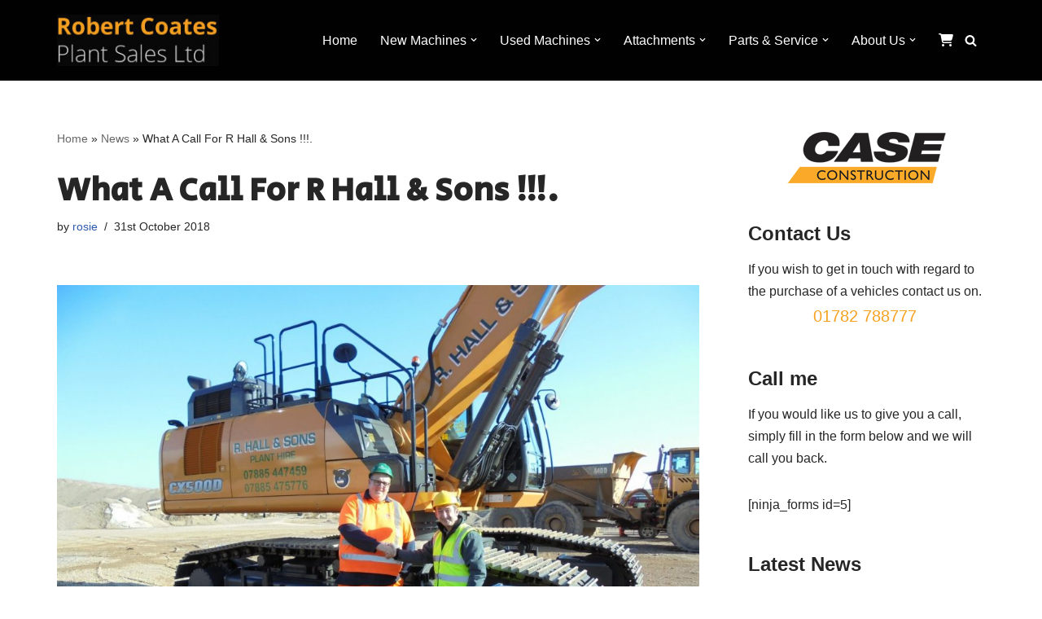

--- FILE ---
content_type: text/html; charset=UTF-8
request_url: https://www.coatesplant.co.uk/what-a-call-for-r-hall-sons/
body_size: 21992
content:
<!DOCTYPE html>
<html lang="en-GB">

<head>
	
	<meta charset="UTF-8">
	<meta name="viewport" content="width=device-width, initial-scale=1, minimum-scale=1">
	<link rel="profile" href="http://gmpg.org/xfn/11">
		<meta name='robots' content='index, follow, max-image-preview:large, max-snippet:-1, max-video-preview:-1' />
	<style>img:is([sizes="auto" i], [sizes^="auto," i]) { contain-intrinsic-size: 3000px 1500px }</style>
	
	<!-- This site is optimized with the Yoast SEO plugin v26.4 - https://yoast.com/wordpress/plugins/seo/ -->
	<title>What A Call For R Hall &amp; Sons !!!. - Robert Coates Plant Sales</title>
	<link rel="canonical" href="https://www.coatesplant.co.uk/what-a-call-for-r-hall-sons/" />
	<meta property="og:locale" content="en_GB" />
	<meta property="og:type" content="article" />
	<meta property="og:title" content="What A Call For R Hall &amp; Sons !!!. - Robert Coates Plant Sales" />
	<meta property="og:description" content="Coates Plant Sales are delighted to have delivered a New Case CX500D ME RTC Hydraulic Excavator to R Hall &amp; Sons from Croxden in Staffordshire. Owner Mick Hall called in to Coates Plant Sales to enquire if they had a second hand Ripper Tooth for a 45 ton Excavator and came away buying a New Case CX500D&hellip;&nbsp;Read More &raquo;What A Call For R Hall &#038; Sons !!!." />
	<meta property="og:url" content="https://www.coatesplant.co.uk/what-a-call-for-r-hall-sons/" />
	<meta property="og:site_name" content="Robert Coates Plant Sales" />
	<meta property="article:publisher" content="https://www.facebook.com/coatesplant/" />
	<meta property="article:published_time" content="2018-10-31T18:31:39+00:00" />
	<meta property="og:image" content="https://www.coatesplant.co.uk/wp-content/uploads/2018/10/DSC00524_1400x1050.jpg" />
	<meta property="og:image:width" content="1400" />
	<meta property="og:image:height" content="1050" />
	<meta property="og:image:type" content="image/jpeg" />
	<meta name="author" content="rosie" />
	<meta name="twitter:card" content="summary_large_image" />
	<meta name="twitter:label1" content="Written by" />
	<meta name="twitter:data1" content="rosie" />
	<meta name="twitter:label2" content="Estimated reading time" />
	<meta name="twitter:data2" content="1 minute" />
	<script type="application/ld+json" class="yoast-schema-graph">{"@context":"https://schema.org","@graph":[{"@type":"WebPage","@id":"https://www.coatesplant.co.uk/what-a-call-for-r-hall-sons/","url":"https://www.coatesplant.co.uk/what-a-call-for-r-hall-sons/","name":"What A Call For R Hall & Sons !!!. - Robert Coates Plant Sales","isPartOf":{"@id":"https://www.coatesplant.co.uk/#website"},"primaryImageOfPage":{"@id":"https://www.coatesplant.co.uk/what-a-call-for-r-hall-sons/#primaryimage"},"image":{"@id":"https://www.coatesplant.co.uk/what-a-call-for-r-hall-sons/#primaryimage"},"thumbnailUrl":"https://www.coatesplant.co.uk/wp-content/uploads/2018/10/DSC00524_1400x1050.jpg","datePublished":"2018-10-31T18:31:39+00:00","author":{"@id":"https://www.coatesplant.co.uk/#/schema/person/4f659527bac1d2c1398cc792b74dfe18"},"breadcrumb":{"@id":"https://www.coatesplant.co.uk/what-a-call-for-r-hall-sons/#breadcrumb"},"inLanguage":"en-GB","potentialAction":[{"@type":"ReadAction","target":["https://www.coatesplant.co.uk/what-a-call-for-r-hall-sons/"]}]},{"@type":"ImageObject","inLanguage":"en-GB","@id":"https://www.coatesplant.co.uk/what-a-call-for-r-hall-sons/#primaryimage","url":"https://www.coatesplant.co.uk/wp-content/uploads/2018/10/DSC00524_1400x1050.jpg","contentUrl":"https://www.coatesplant.co.uk/wp-content/uploads/2018/10/DSC00524_1400x1050.jpg","width":1400,"height":1050},{"@type":"BreadcrumbList","@id":"https://www.coatesplant.co.uk/what-a-call-for-r-hall-sons/#breadcrumb","itemListElement":[{"@type":"ListItem","position":1,"name":"Home","item":"https://www.coatesplant.co.uk/"},{"@type":"ListItem","position":2,"name":"News","item":"https://www.coatesplant.co.uk/news/"},{"@type":"ListItem","position":3,"name":"What A Call For R Hall &#038; Sons !!!."}]},{"@type":"WebSite","@id":"https://www.coatesplant.co.uk/#website","url":"https://www.coatesplant.co.uk/","name":"Robert Coates Plant Sales","description":"","potentialAction":[{"@type":"SearchAction","target":{"@type":"EntryPoint","urlTemplate":"https://www.coatesplant.co.uk/?s={search_term_string}"},"query-input":{"@type":"PropertyValueSpecification","valueRequired":true,"valueName":"search_term_string"}}],"inLanguage":"en-GB"},{"@type":"Person","@id":"https://www.coatesplant.co.uk/#/schema/person/4f659527bac1d2c1398cc792b74dfe18","name":"rosie"}]}</script>
	<!-- / Yoast SEO plugin. -->


<link rel='dns-prefetch' href='//maxcdn.bootstrapcdn.com' />
<link rel='dns-prefetch' href='//fonts.googleapis.com' />
<link rel="alternate" type="application/rss+xml" title="Robert Coates Plant Sales &raquo; Feed" href="https://www.coatesplant.co.uk/feed/" />
<link rel="alternate" type="application/rss+xml" title="Robert Coates Plant Sales &raquo; Comments Feed" href="https://www.coatesplant.co.uk/comments/feed/" />
<script>
window._wpemojiSettings = {"baseUrl":"https:\/\/s.w.org\/images\/core\/emoji\/16.0.1\/72x72\/","ext":".png","svgUrl":"https:\/\/s.w.org\/images\/core\/emoji\/16.0.1\/svg\/","svgExt":".svg","source":{"concatemoji":"https:\/\/www.coatesplant.co.uk\/wp-includes\/js\/wp-emoji-release.min.js?ver=6.8.3"}};
/*! This file is auto-generated */
!function(s,n){var o,i,e;function c(e){try{var t={supportTests:e,timestamp:(new Date).valueOf()};sessionStorage.setItem(o,JSON.stringify(t))}catch(e){}}function p(e,t,n){e.clearRect(0,0,e.canvas.width,e.canvas.height),e.fillText(t,0,0);var t=new Uint32Array(e.getImageData(0,0,e.canvas.width,e.canvas.height).data),a=(e.clearRect(0,0,e.canvas.width,e.canvas.height),e.fillText(n,0,0),new Uint32Array(e.getImageData(0,0,e.canvas.width,e.canvas.height).data));return t.every(function(e,t){return e===a[t]})}function u(e,t){e.clearRect(0,0,e.canvas.width,e.canvas.height),e.fillText(t,0,0);for(var n=e.getImageData(16,16,1,1),a=0;a<n.data.length;a++)if(0!==n.data[a])return!1;return!0}function f(e,t,n,a){switch(t){case"flag":return n(e,"\ud83c\udff3\ufe0f\u200d\u26a7\ufe0f","\ud83c\udff3\ufe0f\u200b\u26a7\ufe0f")?!1:!n(e,"\ud83c\udde8\ud83c\uddf6","\ud83c\udde8\u200b\ud83c\uddf6")&&!n(e,"\ud83c\udff4\udb40\udc67\udb40\udc62\udb40\udc65\udb40\udc6e\udb40\udc67\udb40\udc7f","\ud83c\udff4\u200b\udb40\udc67\u200b\udb40\udc62\u200b\udb40\udc65\u200b\udb40\udc6e\u200b\udb40\udc67\u200b\udb40\udc7f");case"emoji":return!a(e,"\ud83e\udedf")}return!1}function g(e,t,n,a){var r="undefined"!=typeof WorkerGlobalScope&&self instanceof WorkerGlobalScope?new OffscreenCanvas(300,150):s.createElement("canvas"),o=r.getContext("2d",{willReadFrequently:!0}),i=(o.textBaseline="top",o.font="600 32px Arial",{});return e.forEach(function(e){i[e]=t(o,e,n,a)}),i}function t(e){var t=s.createElement("script");t.src=e,t.defer=!0,s.head.appendChild(t)}"undefined"!=typeof Promise&&(o="wpEmojiSettingsSupports",i=["flag","emoji"],n.supports={everything:!0,everythingExceptFlag:!0},e=new Promise(function(e){s.addEventListener("DOMContentLoaded",e,{once:!0})}),new Promise(function(t){var n=function(){try{var e=JSON.parse(sessionStorage.getItem(o));if("object"==typeof e&&"number"==typeof e.timestamp&&(new Date).valueOf()<e.timestamp+604800&&"object"==typeof e.supportTests)return e.supportTests}catch(e){}return null}();if(!n){if("undefined"!=typeof Worker&&"undefined"!=typeof OffscreenCanvas&&"undefined"!=typeof URL&&URL.createObjectURL&&"undefined"!=typeof Blob)try{var e="postMessage("+g.toString()+"("+[JSON.stringify(i),f.toString(),p.toString(),u.toString()].join(",")+"));",a=new Blob([e],{type:"text/javascript"}),r=new Worker(URL.createObjectURL(a),{name:"wpTestEmojiSupports"});return void(r.onmessage=function(e){c(n=e.data),r.terminate(),t(n)})}catch(e){}c(n=g(i,f,p,u))}t(n)}).then(function(e){for(var t in e)n.supports[t]=e[t],n.supports.everything=n.supports.everything&&n.supports[t],"flag"!==t&&(n.supports.everythingExceptFlag=n.supports.everythingExceptFlag&&n.supports[t]);n.supports.everythingExceptFlag=n.supports.everythingExceptFlag&&!n.supports.flag,n.DOMReady=!1,n.readyCallback=function(){n.DOMReady=!0}}).then(function(){return e}).then(function(){var e;n.supports.everything||(n.readyCallback(),(e=n.source||{}).concatemoji?t(e.concatemoji):e.wpemoji&&e.twemoji&&(t(e.twemoji),t(e.wpemoji)))}))}((window,document),window._wpemojiSettings);
</script>

<style id='wp-emoji-styles-inline-css'>

	img.wp-smiley, img.emoji {
		display: inline !important;
		border: none !important;
		box-shadow: none !important;
		height: 1em !important;
		width: 1em !important;
		margin: 0 0.07em !important;
		vertical-align: -0.1em !important;
		background: none !important;
		padding: 0 !important;
	}
</style>
<link rel='stylesheet' id='wp-block-library-css' href='https://www.coatesplant.co.uk/wp-includes/css/dist/block-library/style.min.css?ver=6.8.3' media='all' />
<style id='classic-theme-styles-inline-css'>
/*! This file is auto-generated */
.wp-block-button__link{color:#fff;background-color:#32373c;border-radius:9999px;box-shadow:none;text-decoration:none;padding:calc(.667em + 2px) calc(1.333em + 2px);font-size:1.125em}.wp-block-file__button{background:#32373c;color:#fff;text-decoration:none}
</style>
<style id='global-styles-inline-css'>
:root{--wp--preset--aspect-ratio--square: 1;--wp--preset--aspect-ratio--4-3: 4/3;--wp--preset--aspect-ratio--3-4: 3/4;--wp--preset--aspect-ratio--3-2: 3/2;--wp--preset--aspect-ratio--2-3: 2/3;--wp--preset--aspect-ratio--16-9: 16/9;--wp--preset--aspect-ratio--9-16: 9/16;--wp--preset--color--black: #000000;--wp--preset--color--cyan-bluish-gray: #abb8c3;--wp--preset--color--white: #ffffff;--wp--preset--color--pale-pink: #f78da7;--wp--preset--color--vivid-red: #cf2e2e;--wp--preset--color--luminous-vivid-orange: #ff6900;--wp--preset--color--luminous-vivid-amber: #fcb900;--wp--preset--color--light-green-cyan: #7bdcb5;--wp--preset--color--vivid-green-cyan: #00d084;--wp--preset--color--pale-cyan-blue: #8ed1fc;--wp--preset--color--vivid-cyan-blue: #0693e3;--wp--preset--color--vivid-purple: #9b51e0;--wp--preset--color--neve-link-color: var(--nv-primary-accent);--wp--preset--color--neve-link-hover-color: var(--nv-secondary-accent);--wp--preset--color--nv-site-bg: var(--nv-site-bg);--wp--preset--color--nv-light-bg: var(--nv-light-bg);--wp--preset--color--nv-dark-bg: var(--nv-dark-bg);--wp--preset--color--neve-text-color: var(--nv-text-color);--wp--preset--color--nv-text-dark-bg: var(--nv-text-dark-bg);--wp--preset--color--nv-c-1: var(--nv-c-1);--wp--preset--color--nv-c-2: var(--nv-c-2);--wp--preset--gradient--vivid-cyan-blue-to-vivid-purple: linear-gradient(135deg,rgba(6,147,227,1) 0%,rgb(155,81,224) 100%);--wp--preset--gradient--light-green-cyan-to-vivid-green-cyan: linear-gradient(135deg,rgb(122,220,180) 0%,rgb(0,208,130) 100%);--wp--preset--gradient--luminous-vivid-amber-to-luminous-vivid-orange: linear-gradient(135deg,rgba(252,185,0,1) 0%,rgba(255,105,0,1) 100%);--wp--preset--gradient--luminous-vivid-orange-to-vivid-red: linear-gradient(135deg,rgba(255,105,0,1) 0%,rgb(207,46,46) 100%);--wp--preset--gradient--very-light-gray-to-cyan-bluish-gray: linear-gradient(135deg,rgb(238,238,238) 0%,rgb(169,184,195) 100%);--wp--preset--gradient--cool-to-warm-spectrum: linear-gradient(135deg,rgb(74,234,220) 0%,rgb(151,120,209) 20%,rgb(207,42,186) 40%,rgb(238,44,130) 60%,rgb(251,105,98) 80%,rgb(254,248,76) 100%);--wp--preset--gradient--blush-light-purple: linear-gradient(135deg,rgb(255,206,236) 0%,rgb(152,150,240) 100%);--wp--preset--gradient--blush-bordeaux: linear-gradient(135deg,rgb(254,205,165) 0%,rgb(254,45,45) 50%,rgb(107,0,62) 100%);--wp--preset--gradient--luminous-dusk: linear-gradient(135deg,rgb(255,203,112) 0%,rgb(199,81,192) 50%,rgb(65,88,208) 100%);--wp--preset--gradient--pale-ocean: linear-gradient(135deg,rgb(255,245,203) 0%,rgb(182,227,212) 50%,rgb(51,167,181) 100%);--wp--preset--gradient--electric-grass: linear-gradient(135deg,rgb(202,248,128) 0%,rgb(113,206,126) 100%);--wp--preset--gradient--midnight: linear-gradient(135deg,rgb(2,3,129) 0%,rgb(40,116,252) 100%);--wp--preset--font-size--small: 13px;--wp--preset--font-size--medium: 20px;--wp--preset--font-size--large: 36px;--wp--preset--font-size--x-large: 42px;--wp--preset--spacing--20: 0.44rem;--wp--preset--spacing--30: 0.67rem;--wp--preset--spacing--40: 1rem;--wp--preset--spacing--50: 1.5rem;--wp--preset--spacing--60: 2.25rem;--wp--preset--spacing--70: 3.38rem;--wp--preset--spacing--80: 5.06rem;--wp--preset--shadow--natural: 6px 6px 9px rgba(0, 0, 0, 0.2);--wp--preset--shadow--deep: 12px 12px 50px rgba(0, 0, 0, 0.4);--wp--preset--shadow--sharp: 6px 6px 0px rgba(0, 0, 0, 0.2);--wp--preset--shadow--outlined: 6px 6px 0px -3px rgba(255, 255, 255, 1), 6px 6px rgba(0, 0, 0, 1);--wp--preset--shadow--crisp: 6px 6px 0px rgba(0, 0, 0, 1);}:where(.is-layout-flex){gap: 0.5em;}:where(.is-layout-grid){gap: 0.5em;}body .is-layout-flex{display: flex;}.is-layout-flex{flex-wrap: wrap;align-items: center;}.is-layout-flex > :is(*, div){margin: 0;}body .is-layout-grid{display: grid;}.is-layout-grid > :is(*, div){margin: 0;}:where(.wp-block-columns.is-layout-flex){gap: 2em;}:where(.wp-block-columns.is-layout-grid){gap: 2em;}:where(.wp-block-post-template.is-layout-flex){gap: 1.25em;}:where(.wp-block-post-template.is-layout-grid){gap: 1.25em;}.has-black-color{color: var(--wp--preset--color--black) !important;}.has-cyan-bluish-gray-color{color: var(--wp--preset--color--cyan-bluish-gray) !important;}.has-white-color{color: var(--wp--preset--color--white) !important;}.has-pale-pink-color{color: var(--wp--preset--color--pale-pink) !important;}.has-vivid-red-color{color: var(--wp--preset--color--vivid-red) !important;}.has-luminous-vivid-orange-color{color: var(--wp--preset--color--luminous-vivid-orange) !important;}.has-luminous-vivid-amber-color{color: var(--wp--preset--color--luminous-vivid-amber) !important;}.has-light-green-cyan-color{color: var(--wp--preset--color--light-green-cyan) !important;}.has-vivid-green-cyan-color{color: var(--wp--preset--color--vivid-green-cyan) !important;}.has-pale-cyan-blue-color{color: var(--wp--preset--color--pale-cyan-blue) !important;}.has-vivid-cyan-blue-color{color: var(--wp--preset--color--vivid-cyan-blue) !important;}.has-vivid-purple-color{color: var(--wp--preset--color--vivid-purple) !important;}.has-neve-link-color-color{color: var(--wp--preset--color--neve-link-color) !important;}.has-neve-link-hover-color-color{color: var(--wp--preset--color--neve-link-hover-color) !important;}.has-nv-site-bg-color{color: var(--wp--preset--color--nv-site-bg) !important;}.has-nv-light-bg-color{color: var(--wp--preset--color--nv-light-bg) !important;}.has-nv-dark-bg-color{color: var(--wp--preset--color--nv-dark-bg) !important;}.has-neve-text-color-color{color: var(--wp--preset--color--neve-text-color) !important;}.has-nv-text-dark-bg-color{color: var(--wp--preset--color--nv-text-dark-bg) !important;}.has-nv-c-1-color{color: var(--wp--preset--color--nv-c-1) !important;}.has-nv-c-2-color{color: var(--wp--preset--color--nv-c-2) !important;}.has-black-background-color{background-color: var(--wp--preset--color--black) !important;}.has-cyan-bluish-gray-background-color{background-color: var(--wp--preset--color--cyan-bluish-gray) !important;}.has-white-background-color{background-color: var(--wp--preset--color--white) !important;}.has-pale-pink-background-color{background-color: var(--wp--preset--color--pale-pink) !important;}.has-vivid-red-background-color{background-color: var(--wp--preset--color--vivid-red) !important;}.has-luminous-vivid-orange-background-color{background-color: var(--wp--preset--color--luminous-vivid-orange) !important;}.has-luminous-vivid-amber-background-color{background-color: var(--wp--preset--color--luminous-vivid-amber) !important;}.has-light-green-cyan-background-color{background-color: var(--wp--preset--color--light-green-cyan) !important;}.has-vivid-green-cyan-background-color{background-color: var(--wp--preset--color--vivid-green-cyan) !important;}.has-pale-cyan-blue-background-color{background-color: var(--wp--preset--color--pale-cyan-blue) !important;}.has-vivid-cyan-blue-background-color{background-color: var(--wp--preset--color--vivid-cyan-blue) !important;}.has-vivid-purple-background-color{background-color: var(--wp--preset--color--vivid-purple) !important;}.has-neve-link-color-background-color{background-color: var(--wp--preset--color--neve-link-color) !important;}.has-neve-link-hover-color-background-color{background-color: var(--wp--preset--color--neve-link-hover-color) !important;}.has-nv-site-bg-background-color{background-color: var(--wp--preset--color--nv-site-bg) !important;}.has-nv-light-bg-background-color{background-color: var(--wp--preset--color--nv-light-bg) !important;}.has-nv-dark-bg-background-color{background-color: var(--wp--preset--color--nv-dark-bg) !important;}.has-neve-text-color-background-color{background-color: var(--wp--preset--color--neve-text-color) !important;}.has-nv-text-dark-bg-background-color{background-color: var(--wp--preset--color--nv-text-dark-bg) !important;}.has-nv-c-1-background-color{background-color: var(--wp--preset--color--nv-c-1) !important;}.has-nv-c-2-background-color{background-color: var(--wp--preset--color--nv-c-2) !important;}.has-black-border-color{border-color: var(--wp--preset--color--black) !important;}.has-cyan-bluish-gray-border-color{border-color: var(--wp--preset--color--cyan-bluish-gray) !important;}.has-white-border-color{border-color: var(--wp--preset--color--white) !important;}.has-pale-pink-border-color{border-color: var(--wp--preset--color--pale-pink) !important;}.has-vivid-red-border-color{border-color: var(--wp--preset--color--vivid-red) !important;}.has-luminous-vivid-orange-border-color{border-color: var(--wp--preset--color--luminous-vivid-orange) !important;}.has-luminous-vivid-amber-border-color{border-color: var(--wp--preset--color--luminous-vivid-amber) !important;}.has-light-green-cyan-border-color{border-color: var(--wp--preset--color--light-green-cyan) !important;}.has-vivid-green-cyan-border-color{border-color: var(--wp--preset--color--vivid-green-cyan) !important;}.has-pale-cyan-blue-border-color{border-color: var(--wp--preset--color--pale-cyan-blue) !important;}.has-vivid-cyan-blue-border-color{border-color: var(--wp--preset--color--vivid-cyan-blue) !important;}.has-vivid-purple-border-color{border-color: var(--wp--preset--color--vivid-purple) !important;}.has-neve-link-color-border-color{border-color: var(--wp--preset--color--neve-link-color) !important;}.has-neve-link-hover-color-border-color{border-color: var(--wp--preset--color--neve-link-hover-color) !important;}.has-nv-site-bg-border-color{border-color: var(--wp--preset--color--nv-site-bg) !important;}.has-nv-light-bg-border-color{border-color: var(--wp--preset--color--nv-light-bg) !important;}.has-nv-dark-bg-border-color{border-color: var(--wp--preset--color--nv-dark-bg) !important;}.has-neve-text-color-border-color{border-color: var(--wp--preset--color--neve-text-color) !important;}.has-nv-text-dark-bg-border-color{border-color: var(--wp--preset--color--nv-text-dark-bg) !important;}.has-nv-c-1-border-color{border-color: var(--wp--preset--color--nv-c-1) !important;}.has-nv-c-2-border-color{border-color: var(--wp--preset--color--nv-c-2) !important;}.has-vivid-cyan-blue-to-vivid-purple-gradient-background{background: var(--wp--preset--gradient--vivid-cyan-blue-to-vivid-purple) !important;}.has-light-green-cyan-to-vivid-green-cyan-gradient-background{background: var(--wp--preset--gradient--light-green-cyan-to-vivid-green-cyan) !important;}.has-luminous-vivid-amber-to-luminous-vivid-orange-gradient-background{background: var(--wp--preset--gradient--luminous-vivid-amber-to-luminous-vivid-orange) !important;}.has-luminous-vivid-orange-to-vivid-red-gradient-background{background: var(--wp--preset--gradient--luminous-vivid-orange-to-vivid-red) !important;}.has-very-light-gray-to-cyan-bluish-gray-gradient-background{background: var(--wp--preset--gradient--very-light-gray-to-cyan-bluish-gray) !important;}.has-cool-to-warm-spectrum-gradient-background{background: var(--wp--preset--gradient--cool-to-warm-spectrum) !important;}.has-blush-light-purple-gradient-background{background: var(--wp--preset--gradient--blush-light-purple) !important;}.has-blush-bordeaux-gradient-background{background: var(--wp--preset--gradient--blush-bordeaux) !important;}.has-luminous-dusk-gradient-background{background: var(--wp--preset--gradient--luminous-dusk) !important;}.has-pale-ocean-gradient-background{background: var(--wp--preset--gradient--pale-ocean) !important;}.has-electric-grass-gradient-background{background: var(--wp--preset--gradient--electric-grass) !important;}.has-midnight-gradient-background{background: var(--wp--preset--gradient--midnight) !important;}.has-small-font-size{font-size: var(--wp--preset--font-size--small) !important;}.has-medium-font-size{font-size: var(--wp--preset--font-size--medium) !important;}.has-large-font-size{font-size: var(--wp--preset--font-size--large) !important;}.has-x-large-font-size{font-size: var(--wp--preset--font-size--x-large) !important;}
:where(.wp-block-post-template.is-layout-flex){gap: 1.25em;}:where(.wp-block-post-template.is-layout-grid){gap: 1.25em;}
:where(.wp-block-columns.is-layout-flex){gap: 2em;}:where(.wp-block-columns.is-layout-grid){gap: 2em;}
:root :where(.wp-block-pullquote){font-size: 1.5em;line-height: 1.6;}
</style>
<link rel='stylesheet' id='sow-image-default-c67d20f9f743-css' href='https://www.coatesplant.co.uk/wp-content/uploads/siteorigin-widgets/sow-image-default-c67d20f9f743.css?ver=6.8.3' media='all' />
<link rel='stylesheet' id='woocommerce-layout-css' href='https://www.coatesplant.co.uk/wp-content/plugins/woocommerce/assets/css/woocommerce-layout.css?ver=10.3.5' media='all' />
<link rel='stylesheet' id='woocommerce-smallscreen-css' href='https://www.coatesplant.co.uk/wp-content/plugins/woocommerce/assets/css/woocommerce-smallscreen.css?ver=10.3.5' media='only screen and (max-width: 768px)' />
<link rel='stylesheet' id='woocommerce-general-css' href='https://www.coatesplant.co.uk/wp-content/plugins/woocommerce/assets/css/woocommerce.css?ver=10.3.5' media='all' />
<style id='woocommerce-inline-inline-css'>
.woocommerce form .form-row .required { visibility: visible; }
</style>
<link rel='stylesheet' id='cff-css' href='https://www.coatesplant.co.uk/wp-content/plugins/custom-facebook-feed/assets/css/cff-style.min.css?ver=4.3.4' media='all' />
<link rel='stylesheet' id='sb-font-awesome-css' href='https://maxcdn.bootstrapcdn.com/font-awesome/4.7.0/css/font-awesome.min.css?ver=6.8.3' media='all' />
<link rel='stylesheet' id='brands-styles-css' href='https://www.coatesplant.co.uk/wp-content/plugins/woocommerce/assets/css/brands.css?ver=10.3.5' media='all' />
<link rel='stylesheet' id='neve-woocommerce-css' href='https://www.coatesplant.co.uk/wp-content/themes/neve/assets/css/woocommerce.min.css?ver=4.2.1' media='all' />
<link rel='stylesheet' id='neve-style-css' href='https://www.coatesplant.co.uk/wp-content/themes/neve/style-main-new.min.css?ver=4.2.1' media='all' />
<style id='neve-style-inline-css'>
.is-menu-sidebar .header-menu-sidebar { visibility: visible; }.is-menu-sidebar.menu_sidebar_slide_left .header-menu-sidebar { transform: translate3d(0, 0, 0); left: 0; }.is-menu-sidebar.menu_sidebar_slide_right .header-menu-sidebar { transform: translate3d(0, 0, 0); right: 0; }.is-menu-sidebar.menu_sidebar_pull_right .header-menu-sidebar, .is-menu-sidebar.menu_sidebar_pull_left .header-menu-sidebar { transform: translateX(0); }.is-menu-sidebar.menu_sidebar_dropdown .header-menu-sidebar { height: auto; }.is-menu-sidebar.menu_sidebar_dropdown .header-menu-sidebar-inner { max-height: 400px; padding: 20px 0; }.is-menu-sidebar.menu_sidebar_full_canvas .header-menu-sidebar { opacity: 1; }.header-menu-sidebar .menu-item-nav-search:not(.floating) { pointer-events: none; }.header-menu-sidebar .menu-item-nav-search .is-menu-sidebar { pointer-events: unset; }@media screen and (max-width: 960px) { .builder-item.cr .item--inner { --textalign: center; --justify: center; } }
.nv-meta-list li.meta:not(:last-child):after { content:"/" }.nv-meta-list .no-mobile{
			display:none;
		}.nv-meta-list li.last::after{
			content: ""!important;
		}@media (min-width: 769px) {
			.nv-meta-list .no-mobile {
				display: inline-block;
			}
			.nv-meta-list li.last:not(:last-child)::after {
		 		content: "/" !important;
			}
		}
 :root{ --container: 748px;--postwidth:100%; --primarybtnbg: var(--nv-primary-accent); --primarybtnhoverbg: var(--nv-primary-accent); --primarybtncolor: #fff; --secondarybtncolor: var(--nv-primary-accent); --primarybtnhovercolor: #fff; --secondarybtnhovercolor: var(--nv-primary-accent);--primarybtnborderradius:3px;--secondarybtnborderradius:3px;--secondarybtnborderwidth:3px;--btnpadding:13px 15px;--primarybtnpadding:13px 15px;--secondarybtnpadding:calc(13px - 3px) calc(15px - 3px); --bodyfontfamily: Arial,Helvetica,sans-serif; --bodyfontsize: 15px; --bodylineheight: 1.6; --bodyletterspacing: 0px; --bodyfontweight: 400; --headingsfontfamily: "Secular One"; --h1fontsize: 36px; --h1fontweight: 700; --h1lineheight: 1.2; --h1letterspacing: 0px; --h1texttransform: none; --h2fontsize: 28px; --h2fontweight: 700; --h2lineheight: 1.3; --h2letterspacing: 0px; --h2texttransform: none; --h3fontsize: 24px; --h3fontweight: 700; --h3lineheight: 1.4; --h3letterspacing: 0px; --h3texttransform: none; --h4fontsize: 20px; --h4fontweight: 700; --h4lineheight: 1.6; --h4letterspacing: 0px; --h4texttransform: none; --h5fontsize: 16px; --h5fontweight: 700; --h5lineheight: 1.6; --h5letterspacing: 0px; --h5texttransform: none; --h6fontsize: 14px; --h6fontweight: 700; --h6lineheight: 1.6; --h6letterspacing: 0px; --h6texttransform: none;--formfieldborderwidth:2px;--formfieldborderradius:3px; --formfieldbgcolor: var(--nv-site-bg); --formfieldbordercolor: #dddddd; --formfieldcolor: var(--nv-text-color);--formfieldpadding:10px 12px; } .nv-index-posts{ --borderradius:0px; } .has-neve-button-color-color{ color: var(--nv-primary-accent)!important; } .has-neve-button-color-background-color{ background-color: var(--nv-primary-accent)!important; } .single-post-container .alignfull > [class*="__inner-container"], .single-post-container .alignwide > [class*="__inner-container"]{ max-width:718px } .single-product .alignfull > [class*="__inner-container"], .single-product .alignwide > [class*="__inner-container"]{ max-width:718px } .nv-meta-list{ --avatarsize: 20px; } .single .nv-meta-list{ --avatarsize: 20px; } .nv-post-cover{ --height: 250px;--padding:40px 15px;--justify: flex-start; --textalign: left; --valign: center; } .nv-post-cover .nv-title-meta-wrap, .nv-page-title-wrap, .entry-header{ --textalign: left; } .nv-is-boxed.nv-title-meta-wrap{ --padding:40px 15px; --bgcolor: var(--nv-dark-bg); } .nv-overlay{ --opacity: 50; --blendmode: normal; } .nv-is-boxed.nv-comments-wrap{ --padding:20px; } .nv-is-boxed.comment-respond{ --padding:20px; } .single:not(.single-product), .page{ --c-vspace:0 0 0 0;; } .scroll-to-top{ --color: var(--nv-text-dark-bg);--padding:8px 10px; --borderradius: 3px; --bgcolor: var(--nv-primary-accent); --hovercolor: var(--nv-text-dark-bg); --hoverbgcolor: var(--nv-primary-accent);--size:16px; } .global-styled{ --bgcolor: var(--nv-site-bg); } .header-top{ --rowbcolor: var(--nv-light-bg); --color: var(--nv-text-color); --bgcolor: var(--nv-site-bg); } .header-main{ --rowbcolor: var(--nv-light-bg); --color: #ffffff; --bgcolor: #010101; } .header-bottom{ --rowbcolor: var(--nv-light-bg); --color: var(--nv-text-color); --bgcolor: var(--nv-site-bg); } .header-menu-sidebar-bg{ --justify: flex-start; --textalign: left;--flexg: 1;--wrapdropdownwidth: auto; --color: var(--nv-text-color); --bgcolor: var(--nv-site-bg); } .header-menu-sidebar{ width: 360px; } .builder-item--logo{ --maxwidth: 120px; --fs: 24px;--padding:10px 0;--margin:0; --textalign: left;--justify: flex-start; } .builder-item--nav-icon,.header-menu-sidebar .close-sidebar-panel .navbar-toggle{ --borderradius:0; } .builder-item--nav-icon{ --label-margin:0 5px 0 0;;--padding:10px 15px;--margin:0; } .builder-item--primary-menu{ --hovercolor: #ffbd42; --hovertextcolor: var(--nv-text-color); --activecolor: #faba19; --spacing: 20px; --height: 25px;--padding:0;--margin:0; --fontsize: 1em; --lineheight: 1.6; --letterspacing: 0px; --fontweight: 500; --texttransform: none; --iconsize: 1em; } .hfg-is-group.has-primary-menu .inherit-ff{ --inheritedfw: 500; } .builder-item--header_search_responsive{ --iconsize: 15px; --formfieldfontsize: 14px;--formfieldborderwidth:2px;--formfieldborderradius:2px; --height: 40px;--padding:0 10px;--margin:0; } .footer-top-inner .row{ grid-template-columns:1fr 1fr 1fr; --valign: flex-start; } .footer-top{ --rowbcolor: var(--nv-light-bg); --color: #eaeaea; --bgcolor: #585858; } .footer-main-inner .row{ grid-template-columns:1fr 1fr 1fr; --valign: flex-start; } .footer-main{ --rowbcolor: #9b5252; --color: var(--nv-text-color); --bgcolor: #545454; } .footer-bottom-inner .row{ grid-template-columns:1fr 1fr 1fr; --valign: flex-start; } .footer-bottom{ --rowbcolor: var(--nv-light-bg); --color: var(--nv-text-dark-bg); --bgcolor: #000000; } .builder-item--footer-one-widgets{ --padding:0;--margin:0; --textalign: left;--justify: flex-start; } .builder-item--footer-two-widgets{ --padding:0;--margin:0; --textalign: left;--justify: flex-start; } .builder-item--footer-three-widgets{ --padding:0;--margin:0; --textalign: left;--justify: flex-start; } @media(min-width: 576px){ :root{ --container: 992px;--postwidth:50%;--btnpadding:13px 15px;--primarybtnpadding:13px 15px;--secondarybtnpadding:calc(13px - 3px) calc(15px - 3px); --bodyfontsize: 16px; --bodylineheight: 1.6; --bodyletterspacing: 0px; --h1fontsize: 38px; --h1lineheight: 1.2; --h1letterspacing: 0px; --h2fontsize: 30px; --h2lineheight: 1.2; --h2letterspacing: 0px; --h3fontsize: 26px; --h3lineheight: 1.4; --h3letterspacing: 0px; --h4fontsize: 22px; --h4lineheight: 1.5; --h4letterspacing: 0px; --h5fontsize: 18px; --h5lineheight: 1.6; --h5letterspacing: 0px; --h6fontsize: 14px; --h6lineheight: 1.6; --h6letterspacing: 0px; } .single-post-container .alignfull > [class*="__inner-container"], .single-post-container .alignwide > [class*="__inner-container"]{ max-width:962px } .single-product .alignfull > [class*="__inner-container"], .single-product .alignwide > [class*="__inner-container"]{ max-width:962px } .nv-meta-list{ --avatarsize: 20px; } .single .nv-meta-list{ --avatarsize: 20px; } .nv-post-cover{ --height: 320px;--padding:60px 30px;--justify: flex-start; --textalign: left; --valign: center; } .nv-post-cover .nv-title-meta-wrap, .nv-page-title-wrap, .entry-header{ --textalign: left; } .nv-is-boxed.nv-title-meta-wrap{ --padding:60px 30px; } .nv-is-boxed.nv-comments-wrap{ --padding:30px; } .nv-is-boxed.comment-respond{ --padding:30px; } .single:not(.single-product), .page{ --c-vspace:0 0 0 0;; } .scroll-to-top{ --padding:8px 10px;--size:16px; } .header-menu-sidebar-bg{ --justify: flex-start; --textalign: left;--flexg: 1;--wrapdropdownwidth: auto; } .header-menu-sidebar{ width: 360px; } .builder-item--logo{ --maxwidth: 120px; --fs: 24px;--padding:10px 0;--margin:0; --textalign: left;--justify: flex-start; } .builder-item--nav-icon{ --label-margin:0 5px 0 0;;--padding:10px 15px;--margin:0; } .builder-item--primary-menu{ --spacing: 20px; --height: 25px;--padding:0;--margin:0; --fontsize: 1em; --lineheight: 1.6; --letterspacing: 0px; --iconsize: 1em; } .builder-item--header_search_responsive{ --formfieldfontsize: 14px;--formfieldborderwidth:2px;--formfieldborderradius:2px; --height: 40px;--padding:0 10px;--margin:0; } .builder-item--footer-one-widgets{ --padding:0;--margin:0; --textalign: left;--justify: flex-start; } .builder-item--footer-two-widgets{ --padding:0;--margin:0; --textalign: left;--justify: flex-start; } .builder-item--footer-three-widgets{ --padding:0;--margin:0; --textalign: left;--justify: flex-start; } }@media(min-width: 960px){ :root{ --container: 1170px;--postwidth:33.333333333333%;--btnpadding:13px 15px;--primarybtnpadding:13px 15px;--secondarybtnpadding:calc(13px - 3px) calc(15px - 3px); --bodyfontsize: 16px; --bodylineheight: 1.7; --bodyletterspacing: 0px; --h1fontsize: 40px; --h1lineheight: 1.1; --h1letterspacing: 0px; --h2fontsize: 32px; --h2lineheight: 1.2; --h2letterspacing: 0px; --h3fontsize: 28px; --h3lineheight: 1.4; --h3letterspacing: 0px; --h4fontsize: 24px; --h4lineheight: 1.5; --h4letterspacing: 0px; --h5fontsize: 20px; --h5lineheight: 1.6; --h5letterspacing: 0px; --h6fontsize: 16px; --h6lineheight: 1.6; --h6letterspacing: 0px; } body:not(.single):not(.archive):not(.blog):not(.search):not(.error404) .neve-main > .container .col, body.post-type-archive-course .neve-main > .container .col, body.post-type-archive-llms_membership .neve-main > .container .col{ max-width: 100%; } body:not(.single):not(.archive):not(.blog):not(.search):not(.error404) .nv-sidebar-wrap, body.post-type-archive-course .nv-sidebar-wrap, body.post-type-archive-llms_membership .nv-sidebar-wrap{ max-width: 0%; } .neve-main > .archive-container .nv-index-posts.col{ max-width: 100%; } .neve-main > .archive-container .nv-sidebar-wrap{ max-width: 0%; } .neve-main > .single-post-container .nv-single-post-wrap.col{ max-width: 70%; } .single-post-container .alignfull > [class*="__inner-container"], .single-post-container .alignwide > [class*="__inner-container"]{ max-width:789px } .container-fluid.single-post-container .alignfull > [class*="__inner-container"], .container-fluid.single-post-container .alignwide > [class*="__inner-container"]{ max-width:calc(70% + 15px) } .neve-main > .single-post-container .nv-sidebar-wrap{ max-width: 30%; } .archive.woocommerce .neve-main > .shop-container .nv-shop.col{ max-width: 70%; } .archive.woocommerce .neve-main > .shop-container .nv-sidebar-wrap{ max-width: 30%; } .single-product .neve-main > .shop-container .nv-shop.col{ max-width: 100%; } .single-product .alignfull > [class*="__inner-container"], .single-product .alignwide > [class*="__inner-container"]{ max-width:1140px } .single-product .container-fluid .alignfull > [class*="__inner-container"], .single-product .alignwide > [class*="__inner-container"]{ max-width:calc(100% + 15px) } .single-product .neve-main > .shop-container .nv-sidebar-wrap{ max-width: 0%; } .nv-meta-list{ --avatarsize: 20px; } .single .nv-meta-list{ --avatarsize: 20px; } .nv-post-cover{ --height: 400px;--padding:60px 40px;--justify: flex-start; --textalign: left; --valign: center; } .nv-post-cover .nv-title-meta-wrap, .nv-page-title-wrap, .entry-header{ --textalign: left; } .nv-is-boxed.nv-title-meta-wrap{ --padding:60px 40px; } .nv-is-boxed.nv-comments-wrap{ --padding:40px; } .nv-is-boxed.comment-respond{ --padding:40px; } .single:not(.single-product), .page{ --c-vspace:0 0 0 0;; } .scroll-to-top{ --padding:8px 10px;--size:16px; } .header-menu-sidebar-bg{ --justify: flex-start; --textalign: left;--flexg: 1;--wrapdropdownwidth: auto; } .header-menu-sidebar{ width: 360px; } .builder-item--logo{ --maxwidth: 199px; --fs: 24px;--padding:10px 0;--margin:0; --textalign: left;--justify: flex-start; } .builder-item--nav-icon{ --label-margin:0 5px 0 0;;--padding:10px 15px;--margin:0; } .builder-item--primary-menu{ --spacing: 20px; --height: 25px;--padding:0;--margin:0; --fontsize: 1em; --lineheight: 1.6; --letterspacing: 0px; --iconsize: 1em; } .builder-item--header_search_responsive{ --formfieldfontsize: 14px;--formfieldborderwidth:2px;--formfieldborderradius:2px; --height: 40px;--padding:0 10px;--margin:0; } .builder-item--footer-one-widgets{ --padding:0;--margin:0; --textalign: left;--justify: flex-start; } .builder-item--footer-two-widgets{ --padding:0;--margin:0; --textalign: left;--justify: flex-start; } .builder-item--footer-three-widgets{ --padding:0;--margin:0; --textalign: left;--justify: flex-start; } }.nv-content-wrap .elementor a:not(.button):not(.wp-block-file__button){ text-decoration: none; }.scroll-to-top {right: 20px; border: none; position: fixed; bottom: 30px; display: none; opacity: 0; visibility: hidden; transition: opacity 0.3s ease-in-out, visibility 0.3s ease-in-out; align-items: center; justify-content: center; z-index: 999; } @supports (-webkit-overflow-scrolling: touch) { .scroll-to-top { bottom: 74px; } } .scroll-to-top.image { background-position: center; } .scroll-to-top .scroll-to-top-image { width: 100%; height: 100%; } .scroll-to-top .scroll-to-top-label { margin: 0; padding: 5px; } .scroll-to-top:hover { text-decoration: none; } .scroll-to-top.scroll-to-top-left {left: 20px; right: unset;} .scroll-to-top.scroll-show-mobile { display: flex; } @media (min-width: 960px) { .scroll-to-top { display: flex; } }.scroll-to-top { color: var(--color); padding: var(--padding); border-radius: var(--borderradius); background: var(--bgcolor); } .scroll-to-top:hover, .scroll-to-top:focus { color: var(--hovercolor); background: var(--hoverbgcolor); } .scroll-to-top-icon, .scroll-to-top.image .scroll-to-top-image { width: var(--size); height: var(--size); } .scroll-to-top-image { background-image: var(--bgimage); background-size: cover; }:root{--nv-primary-accent:#2f5aae;--nv-secondary-accent:#2f5aae;--nv-site-bg:#ffffff;--nv-light-bg:#f4f5f7;--nv-dark-bg:#121212;--nv-text-color:#272626;--nv-text-dark-bg:#ffffff;--nv-c-1:#9463ae;--nv-c-2:#be574b;--nv-fallback-ff:Arial, Helvetica, sans-serif;}
:root{--e-global-color-nvprimaryaccent:#2f5aae;--e-global-color-nvsecondaryaccent:#2f5aae;--e-global-color-nvsitebg:#ffffff;--e-global-color-nvlightbg:#f4f5f7;--e-global-color-nvdarkbg:#121212;--e-global-color-nvtextcolor:#272626;--e-global-color-nvtextdarkbg:#ffffff;--e-global-color-nvc1:#9463ae;--e-global-color-nvc2:#be574b;}
</style>
<link rel='stylesheet' id='wcpa-frontend-css' href='https://www.coatesplant.co.uk/wp-content/plugins/woo-custom-product-addons/assets/css/style_1.css?ver=3.0.18' media='all' />
<link rel='stylesheet' id='neve-google-font-secular-one-css' href='//fonts.googleapis.com/css?family=Secular+One%3A400%2C700&#038;display=swap&#038;ver=4.2.1' media='all' />
<!--n2css--><!--n2js--><script src="https://www.coatesplant.co.uk/wp-includes/js/tinymce/tinymce.min.js?ver=49110-20250317" id="wp-tinymce-root-js"></script>
<script src="https://www.coatesplant.co.uk/wp-includes/js/tinymce/plugins/compat3x/plugin.min.js?ver=49110-20250317" id="wp-tinymce-js"></script>
<script src="https://www.coatesplant.co.uk/wp-includes/js/jquery/jquery.min.js?ver=3.7.1" id="jquery-core-js"></script>
<script src="https://www.coatesplant.co.uk/wp-includes/js/jquery/jquery-migrate.min.js?ver=3.4.1" id="jquery-migrate-js"></script>
<script src="https://www.coatesplant.co.uk/wp-content/plugins/woocommerce/assets/js/jquery-blockui/jquery.blockUI.min.js?ver=2.7.0-wc.10.3.5" id="wc-jquery-blockui-js" defer data-wp-strategy="defer"></script>
<script id="wc-add-to-cart-js-extra">
var wc_add_to_cart_params = {"ajax_url":"\/wp-admin\/admin-ajax.php","wc_ajax_url":"\/?wc-ajax=%%endpoint%%","i18n_view_cart":"View basket","cart_url":"https:\/\/www.coatesplant.co.uk\/basket\/","is_cart":"","cart_redirect_after_add":"no"};
</script>
<script src="https://www.coatesplant.co.uk/wp-content/plugins/woocommerce/assets/js/frontend/add-to-cart.min.js?ver=10.3.5" id="wc-add-to-cart-js" defer data-wp-strategy="defer"></script>
<script src="https://www.coatesplant.co.uk/wp-content/plugins/woocommerce/assets/js/js-cookie/js.cookie.min.js?ver=2.1.4-wc.10.3.5" id="wc-js-cookie-js" defer data-wp-strategy="defer"></script>
<script id="woocommerce-js-extra">
var woocommerce_params = {"ajax_url":"\/wp-admin\/admin-ajax.php","wc_ajax_url":"\/?wc-ajax=%%endpoint%%","i18n_password_show":"Show password","i18n_password_hide":"Hide password"};
</script>
<script src="https://www.coatesplant.co.uk/wp-content/plugins/woocommerce/assets/js/frontend/woocommerce.min.js?ver=10.3.5" id="woocommerce-js" defer data-wp-strategy="defer"></script>
<script id="WCPAY_ASSETS-js-extra">
var wcpayAssets = {"url":"https:\/\/www.coatesplant.co.uk\/wp-content\/plugins\/woocommerce-payments\/dist\/"};
</script>
<link rel="https://api.w.org/" href="https://www.coatesplant.co.uk/wp-json/" /><link rel="alternate" title="JSON" type="application/json" href="https://www.coatesplant.co.uk/wp-json/wp/v2/posts/969" /><link rel="EditURI" type="application/rsd+xml" title="RSD" href="https://www.coatesplant.co.uk/xmlrpc.php?rsd" />
<meta name="generator" content="WordPress 6.8.3" />
<meta name="generator" content="WooCommerce 10.3.5" />
<link rel='shortlink' href='https://www.coatesplant.co.uk/?p=969' />
<link rel="alternate" title="oEmbed (JSON)" type="application/json+oembed" href="https://www.coatesplant.co.uk/wp-json/oembed/1.0/embed?url=https%3A%2F%2Fwww.coatesplant.co.uk%2Fwhat-a-call-for-r-hall-sons%2F" />
<link rel="alternate" title="oEmbed (XML)" type="text/xml+oembed" href="https://www.coatesplant.co.uk/wp-json/oembed/1.0/embed?url=https%3A%2F%2Fwww.coatesplant.co.uk%2Fwhat-a-call-for-r-hall-sons%2F&#038;format=xml" />
<link rel="stylesheet" href="https://cdnjs.cloudflare.com/ajax/libs/font-awesome/6.4.0/css/all.min.css">

<!-- Google tag (gtag.js) -->
<script async src="https://www.googletagmanager.com/gtag/js?id=G-NRLB4JND9D"></script>
<script>
  window.dataLayer = window.dataLayer || [];
  function gtag(){dataLayer.push(arguments);}
  gtag('js', new Date());

  gtag('config', 'G-NRLB4JND9D');
</script>
<link rel="apple-touch-icon" sizes="180x180" href="/apple-touch-icon.png">
<link rel="icon" type="image/png" sizes="32x32" href="/favicon-32x32.png">
<link rel="icon" type="image/png" sizes="16x16" href="/favicon-16x16.png">
<link rel="manifest" href="/site.webmanifest">	<noscript><style>.woocommerce-product-gallery{ opacity: 1 !important; }</style></noscript>
	<meta name="generator" content="Elementor 3.33.2; features: additional_custom_breakpoints; settings: css_print_method-external, google_font-enabled, font_display-auto">
			<style>
				.e-con.e-parent:nth-of-type(n+4):not(.e-lazyloaded):not(.e-no-lazyload),
				.e-con.e-parent:nth-of-type(n+4):not(.e-lazyloaded):not(.e-no-lazyload) * {
					background-image: none !important;
				}
				@media screen and (max-height: 1024px) {
					.e-con.e-parent:nth-of-type(n+3):not(.e-lazyloaded):not(.e-no-lazyload),
					.e-con.e-parent:nth-of-type(n+3):not(.e-lazyloaded):not(.e-no-lazyload) * {
						background-image: none !important;
					}
				}
				@media screen and (max-height: 640px) {
					.e-con.e-parent:nth-of-type(n+2):not(.e-lazyloaded):not(.e-no-lazyload),
					.e-con.e-parent:nth-of-type(n+2):not(.e-lazyloaded):not(.e-no-lazyload) * {
						background-image: none !important;
					}
				}
			</style>
			<style>:root{  --wcpaSectionTitleSize:14px;   --wcpaLabelSize:14px;   --wcpaDescSize:13px;   --wcpaErrorSize:13px;   --wcpaLabelWeight:normal;   --wcpaDescWeight:normal;   --wcpaBorderWidth:1px;   --wcpaBorderRadius:6px;   --wcpaInputHeight:45px;   --wcpaCheckLabelSize:14px;   --wcpaCheckBorderWidth:1px;   --wcpaCheckWidth:20px;   --wcpaCheckHeight:20px;   --wcpaCheckBorderRadius:4px;   --wcpaCheckButtonRadius:5px;   --wcpaCheckButtonBorder:2px; }:root{  --wcpaButtonColor:#3340d3;   --wcpaLabelColor:#424242;   --wcpaDescColor:#797979;   --wcpaBorderColor:#c6d0e9;   --wcpaBorderColorFocus:#3561f3;   --wcpaInputBgColor:#FFFFFF;   --wcpaInputColor:#5d5d5d;   --wcpaCheckLabelColor:#4a4a4a;   --wcpaCheckBgColor:#3340d3;   --wcpaCheckBorderColor:#B9CBE3;   --wcpaCheckTickColor:#ffffff;   --wcpaRadioBgColor:#3340d3;   --wcpaRadioBorderColor:#B9CBE3;   --wcpaRadioTickColor:#ffffff;   --wcpaButtonTextColor:#ffffff;   --wcpaErrorColor:#F55050; }:root{}</style>		<style id="wp-custom-css">
			.footer-top-inner .row {
	padding-top:30px;
}
#block-5 {
	margin-bottom:0px !important;
}

.woocommerce ul.products li.product a img {
	max-height:242px;
	min-height:242px;
}

woocommerce-loop-product__title {
	font-family: "Secular One", Sans-serif ;
	font-weight:400; 
}
.woocommerce ul.products li.product .price {
	text-align:right;
	color:#CE2127;
	font-weight:bold;
	font-family: "Secular One", Sans-serif ;
	font-size:20px;
}

.footer-bottom { 
	height:0px;
}

#post-8656 .nv-thumb-wrap {
	display:none;
}
.footer-bottom-inner {
	display:none;
}		</style>
		
	</head>

<body  class="wp-singular post-template-default single single-post postid-969 single-format-standard wp-theme-neve theme-neve woocommerce-no-js  nv-blog-grid nv-sidebar-right menu_sidebar_slide_left elementor-default elementor-kit-7742" id="neve_body"  >
<div class="wrapper">
	
	<header class="header"  >
		<a class="neve-skip-link show-on-focus" href="#content" >
			Skip to content		</a>
		<div id="header-grid"  class="hfg_header site-header">
	
<nav class="header--row header-main hide-on-mobile hide-on-tablet layout-full-contained nv-navbar header--row"
	data-row-id="main" data-show-on="desktop">

	<div
		class="header--row-inner header-main-inner">
		<div class="container">
			<div
				class="row row--wrapper"
				data-section="hfg_header_layout_main" >
				<div class="hfg-slot left"><div class="builder-item desktop-left"><div class="item--inner builder-item--logo"
		data-section="title_tagline"
		data-item-id="logo">
	
<div class="site-logo">
	<a class="brand" href="https://www.coatesplant.co.uk/" aria-label="Robert Coates Plant Sales" rel="home"><img width="212" height="67" src="https://www.coatesplant.co.uk/wp-content/uploads/2016/08/logo-1.jpg" class="neve-site-logo skip-lazy" alt="" data-variant="logo" decoding="async" /></a></div>
	</div>

</div></div><div class="hfg-slot right"><div class="builder-item has-nav hfg-is-group has-primary-menu"><div class="item--inner builder-item--primary-menu has_menu"
		data-section="header_menu_primary"
		data-item-id="primary-menu">
	<div class="nv-nav-wrap">
	<div role="navigation" class="nav-menu-primary style-border-bottom m-style"
			aria-label="Primary Menu">

		<ul id="nv-primary-navigation-main" class="primary-menu-ul nav-ul menu-desktop"><li id="menu-item-7823" class="menu-item menu-item-type-post_type menu-item-object-page menu-item-home menu-item-7823"><div class="wrap"><a href="https://www.coatesplant.co.uk/">Home</a></div></li>
<li id="menu-item-7508" class="menu-item menu-item-type-post_type menu-item-object-page menu-item-has-children menu-item-7508"><div class="wrap"><a href="https://www.coatesplant.co.uk/new-machines/"><span class="menu-item-title-wrap dd-title">New Machines</span></a><div role="button" aria-pressed="false" aria-label="Open Submenu" tabindex="0" class="caret-wrap caret 2" style="margin-left:5px;"><span class="caret"><svg fill="currentColor" aria-label="Dropdown" xmlns="http://www.w3.org/2000/svg" viewBox="0 0 448 512"><path d="M207.029 381.476L12.686 187.132c-9.373-9.373-9.373-24.569 0-33.941l22.667-22.667c9.357-9.357 24.522-9.375 33.901-.04L224 284.505l154.745-154.021c9.379-9.335 24.544-9.317 33.901.04l22.667 22.667c9.373 9.373 9.373 24.569 0 33.941L240.971 381.476c-9.373 9.372-24.569 9.372-33.942 0z"/></svg></span></div></div>
<ul class="sub-menu">
	<li id="menu-item-7507" class="menu-item menu-item-type-post_type menu-item-object-page menu-item-7507"><div class="wrap"><a href="https://www.coatesplant.co.uk/new-machines/">New Machines</a></div></li>
	<li id="menu-item-7842" class="menu-item menu-item-type-custom menu-item-object-custom menu-item-has-children menu-item-7842"><div class="wrap"><a href="#"><span class="menu-item-title-wrap dd-title">Case Construction</span></a><div role="button" aria-pressed="false" aria-label="Open Submenu" tabindex="0" class="caret-wrap caret 4" style="margin-left:5px;"><span class="caret"><svg fill="currentColor" aria-label="Dropdown" xmlns="http://www.w3.org/2000/svg" viewBox="0 0 448 512"><path d="M207.029 381.476L12.686 187.132c-9.373-9.373-9.373-24.569 0-33.941l22.667-22.667c9.357-9.357 24.522-9.375 33.901-.04L224 284.505l154.745-154.021c9.379-9.335 24.544-9.317 33.901.04l22.667 22.667c9.373 9.373 9.373 24.569 0 33.941L240.971 381.476c-9.373 9.372-24.569 9.372-33.942 0z"/></svg></span></div></div>
	<ul class="sub-menu">
		<li id="menu-item-79" class="menu-item menu-item-type-post_type menu-item-object-page menu-item-79"><div class="wrap"><a href="https://www.coatesplant.co.uk/case-heavy-line/">CASE Heavy Line</a></div></li>
		<li id="menu-item-80" class="menu-item menu-item-type-post_type menu-item-object-page menu-item-80"><div class="wrap"><a href="https://www.coatesplant.co.uk/case-compact-line/">CASE Compact Line</a></div></li>
		<li id="menu-item-78" class="menu-item menu-item-type-post_type menu-item-object-page menu-item-78"><div class="wrap"><a href="https://www.coatesplant.co.uk/case-finance/">CASE Finance</a></div></li>
		<li id="menu-item-77" class="menu-item menu-item-type-post_type menu-item-object-page menu-item-77"><div class="wrap"><a href="https://www.coatesplant.co.uk/site-watch-telematics/">SiteControl (Telematics)</a></div></li>
	</ul>
</li>
	<li id="menu-item-7843" class="menu-item menu-item-type-custom menu-item-object-custom menu-item-has-children menu-item-7843"><div class="wrap"><a href="#"><span class="menu-item-title-wrap dd-title">Manitou</span></a><div role="button" aria-pressed="false" aria-label="Open Submenu" tabindex="0" class="caret-wrap caret 9" style="margin-left:5px;"><span class="caret"><svg fill="currentColor" aria-label="Dropdown" xmlns="http://www.w3.org/2000/svg" viewBox="0 0 448 512"><path d="M207.029 381.476L12.686 187.132c-9.373-9.373-9.373-24.569 0-33.941l22.667-22.667c9.357-9.357 24.522-9.375 33.901-.04L224 284.505l154.745-154.021c9.379-9.335 24.544-9.317 33.901.04l22.667 22.667c9.373 9.373 9.373 24.569 0 33.941L240.971 381.476c-9.373 9.372-24.569 9.372-33.942 0z"/></svg></span></div></div>
	<ul class="sub-menu">
		<li id="menu-item-7860" class="menu-item menu-item-type-post_type menu-item-object-page menu-item-7860"><div class="wrap"><a href="https://www.coatesplant.co.uk/manitou-telescopic-handlers/">Manitou Telescopic Handlers</a></div></li>
		<li id="menu-item-8189" class="menu-item menu-item-type-post_type menu-item-object-page menu-item-8189"><div class="wrap"><a href="https://www.coatesplant.co.uk/manitou-roto-telescopic-handler/">Manitou Rotating Telescopic Handler</a></div></li>
		<li id="menu-item-7859" class="menu-item menu-item-type-post_type menu-item-object-page menu-item-7859"><div class="wrap"><a href="https://www.coatesplant.co.uk/manitou-industrial-forklifts/">Manitou Industrial Forklifts</a></div></li>
		<li id="menu-item-7858" class="menu-item menu-item-type-post_type menu-item-object-page menu-item-7858"><div class="wrap"><a href="https://www.coatesplant.co.uk/manitou-skid-steers/">Manitou Skid Steers</a></div></li>
		<li id="menu-item-7861" class="menu-item menu-item-type-post_type menu-item-object-page menu-item-7861"><div class="wrap"><a href="https://www.coatesplant.co.uk/manitou-finance/">Manitou Finance</a></div></li>
		<li id="menu-item-7865" class="menu-item menu-item-type-post_type menu-item-object-page menu-item-7865"><div class="wrap"><a href="https://www.coatesplant.co.uk/my-manitou/">Manitou Connected Machines</a></div></li>
	</ul>
</li>
</ul>
</li>
<li id="menu-item-7510" class="menu-item menu-item-type-taxonomy menu-item-object-product_cat menu-item-has-children menu-item-7510"><div class="wrap"><a href="https://www.coatesplant.co.uk/product-category/machines/used-machines/"><span class="menu-item-title-wrap dd-title">Used Machines</span></a><div role="button" aria-pressed="false" aria-label="Open Submenu" tabindex="0" class="caret-wrap caret 16" style="margin-left:5px;"><span class="caret"><svg fill="currentColor" aria-label="Dropdown" xmlns="http://www.w3.org/2000/svg" viewBox="0 0 448 512"><path d="M207.029 381.476L12.686 187.132c-9.373-9.373-9.373-24.569 0-33.941l22.667-22.667c9.357-9.357 24.522-9.375 33.901-.04L224 284.505l154.745-154.021c9.379-9.335 24.544-9.317 33.901.04l22.667 22.667c9.373 9.373 9.373 24.569 0 33.941L240.971 381.476c-9.373 9.372-24.569 9.372-33.942 0z"/></svg></span></div></div>
<ul class="sub-menu">
	<li id="menu-item-7511" class="menu-item menu-item-type-taxonomy menu-item-object-product_cat menu-item-7511"><div class="wrap"><a href="https://www.coatesplant.co.uk/product-category/machines/used-machines/">Construction Machines</a></div></li>
	<li id="menu-item-7836" class="menu-item menu-item-type-taxonomy menu-item-object-product_cat menu-item-7836"><div class="wrap"><a href="https://www.coatesplant.co.uk/product-category/commercial-vehicles/">Commercial Vehicles</a></div></li>
</ul>
</li>
<li id="menu-item-24" class="menu-item menu-item-type-post_type menu-item-object-page menu-item-has-children menu-item-24"><div class="wrap"><a href="https://www.coatesplant.co.uk/accessories/"><span class="menu-item-title-wrap dd-title">Attachments</span></a><div role="button" aria-pressed="false" aria-label="Open Submenu" tabindex="0" class="caret-wrap caret 19" style="margin-left:5px;"><span class="caret"><svg fill="currentColor" aria-label="Dropdown" xmlns="http://www.w3.org/2000/svg" viewBox="0 0 448 512"><path d="M207.029 381.476L12.686 187.132c-9.373-9.373-9.373-24.569 0-33.941l22.667-22.667c9.357-9.357 24.522-9.375 33.901-.04L224 284.505l154.745-154.021c9.379-9.335 24.544-9.317 33.901.04l22.667 22.667c9.373 9.373 9.373 24.569 0 33.941L240.971 381.476c-9.373 9.372-24.569 9.372-33.942 0z"/></svg></span></div></div>
<ul class="sub-menu">
	<li id="menu-item-76" class="menu-item menu-item-type-post_type menu-item-object-page menu-item-76"><div class="wrap"><a href="https://www.coatesplant.co.uk/new-attachments/">New Attachments</a></div></li>
	<li id="menu-item-7837" class="menu-item menu-item-type-taxonomy menu-item-object-product_cat menu-item-7837"><div class="wrap"><a href="https://www.coatesplant.co.uk/product-category/attachments/">Used Attachments</a></div></li>
</ul>
</li>
<li id="menu-item-88" class="menu-item menu-item-type-post_type menu-item-object-page menu-item-has-children menu-item-88"><div class="wrap"><a href="https://www.coatesplant.co.uk/parts/"><span class="menu-item-title-wrap dd-title">Parts &#038; Service</span></a><div role="button" aria-pressed="false" aria-label="Open Submenu" tabindex="0" class="caret-wrap caret 22" style="margin-left:5px;"><span class="caret"><svg fill="currentColor" aria-label="Dropdown" xmlns="http://www.w3.org/2000/svg" viewBox="0 0 448 512"><path d="M207.029 381.476L12.686 187.132c-9.373-9.373-9.373-24.569 0-33.941l22.667-22.667c9.357-9.357 24.522-9.375 33.901-.04L224 284.505l154.745-154.021c9.379-9.335 24.544-9.317 33.901.04l22.667 22.667c9.373 9.373 9.373 24.569 0 33.941L240.971 381.476c-9.373 9.372-24.569 9.372-33.942 0z"/></svg></span></div></div>
<ul class="sub-menu">
	<li id="menu-item-82" class="menu-item menu-item-type-post_type menu-item-object-page menu-item-82"><div class="wrap"><a href="https://www.coatesplant.co.uk/parts/">Parts</a></div></li>
	<li id="menu-item-87" class="menu-item menu-item-type-post_type menu-item-object-page menu-item-87"><div class="wrap"><a href="https://www.coatesplant.co.uk/service-2/">Service</a></div></li>
	<li id="menu-item-8438" class="menu-item menu-item-type-post_type menu-item-object-page menu-item-8438"><div class="wrap"><a href="https://www.coatesplant.co.uk/new-parts-store/">Parts Store</a></div></li>
	<li id="menu-item-8167" class="menu-item menu-item-type-taxonomy menu-item-object-product_cat menu-item-8167"><div class="wrap"><a href="https://www.coatesplant.co.uk/product-category/parts/used-parts/">Used Parts</a></div></li>
</ul>
</li>
<li id="menu-item-29" class="menu-item menu-item-type-post_type menu-item-object-page menu-item-has-children menu-item-29"><div class="wrap"><a href="https://www.coatesplant.co.uk/about-us/"><span class="menu-item-title-wrap dd-title">About Us</span></a><div role="button" aria-pressed="false" aria-label="Open Submenu" tabindex="0" class="caret-wrap caret 27" style="margin-left:5px;"><span class="caret"><svg fill="currentColor" aria-label="Dropdown" xmlns="http://www.w3.org/2000/svg" viewBox="0 0 448 512"><path d="M207.029 381.476L12.686 187.132c-9.373-9.373-9.373-24.569 0-33.941l22.667-22.667c9.357-9.357 24.522-9.375 33.901-.04L224 284.505l154.745-154.021c9.379-9.335 24.544-9.317 33.901.04l22.667 22.667c9.373 9.373 9.373 24.569 0 33.941L240.971 381.476c-9.373 9.372-24.569 9.372-33.942 0z"/></svg></span></div></div>
<ul class="sub-menu">
	<li id="menu-item-23" class="menu-item menu-item-type-post_type menu-item-object-page menu-item-23"><div class="wrap"><a href="https://www.coatesplant.co.uk/contact/">Contact Us</a></div></li>
	<li id="menu-item-75" class="menu-item menu-item-type-post_type menu-item-object-page current_page_parent menu-item-75"><div class="wrap"><a href="https://www.coatesplant.co.uk/news/">News</a></div></li>
</ul>
</li>
<li id="menu-item-8454" class="menu-item menu-item-type-custom menu-item-object-custom menu-item-8454"><div class="wrap"><a href="https://www.coatesplant.co.uk/basket/"><i class="fa-solid fa-cart-shopping"></i></a></div></li>
</ul>	</div>
</div>

	</div>

<div class="item--inner builder-item--header_search_responsive"
		data-section="header_search_responsive"
		data-item-id="header_search_responsive">
	<div class="nv-search-icon-component" >
	<div  class="menu-item-nav-search canvas">
		<a aria-label="Search" href="#" class="nv-icon nv-search" >
				<svg width="15" height="15" viewBox="0 0 1792 1792" xmlns="http://www.w3.org/2000/svg"><path d="M1216 832q0-185-131.5-316.5t-316.5-131.5-316.5 131.5-131.5 316.5 131.5 316.5 316.5 131.5 316.5-131.5 131.5-316.5zm512 832q0 52-38 90t-90 38q-54 0-90-38l-343-342q-179 124-399 124-143 0-273.5-55.5t-225-150-150-225-55.5-273.5 55.5-273.5 150-225 225-150 273.5-55.5 273.5 55.5 225 150 150 225 55.5 273.5q0 220-124 399l343 343q37 37 37 90z" /></svg>
			</a>		<div class="nv-nav-search" aria-label="search">
			<div class="form-wrap container responsive-search">
				
<form role="search"
	method="get"
	class="search-form"
	action="https://www.coatesplant.co.uk/">
	<label>
		<span class="screen-reader-text">Search for...</span>
	</label>
	<input type="search"
		class="search-field"
		aria-label="Search"
		placeholder="Search for..."
		value=""
		name="s"/>
	<button type="submit"
			class="search-submit nv-submit"
			aria-label="Search">
					<span class="nv-search-icon-wrap">
				<span class="nv-icon nv-search" >
				<svg width="15" height="15" viewBox="0 0 1792 1792" xmlns="http://www.w3.org/2000/svg"><path d="M1216 832q0-185-131.5-316.5t-316.5-131.5-316.5 131.5-131.5 316.5 131.5 316.5 316.5 131.5 316.5-131.5 131.5-316.5zm512 832q0 52-38 90t-90 38q-54 0-90-38l-343-342q-179 124-399 124-143 0-273.5-55.5t-225-150-150-225-55.5-273.5 55.5-273.5 150-225 225-150 273.5-55.5 273.5 55.5 225 150 150 225 55.5 273.5q0 220-124 399l343 343q37 37 37 90z" /></svg>
			</span>			</span>
			</button>
	</form>
			</div>
							<div class="close-container container responsive-search">
					<button  class="close-responsive-search" aria-label="Close"
												>
						<svg width="50" height="50" viewBox="0 0 20 20" fill="#555555"><path d="M14.95 6.46L11.41 10l3.54 3.54l-1.41 1.41L10 11.42l-3.53 3.53l-1.42-1.42L8.58 10L5.05 6.47l1.42-1.42L10 8.58l3.54-3.53z"/></svg>
					</button>
				</div>
					</div>
	</div>
</div>
	</div>

</div></div>							</div>
		</div>
	</div>
</nav>


<nav class="header--row header-main hide-on-desktop layout-full-contained nv-navbar header--row"
	data-row-id="main" data-show-on="mobile">

	<div
		class="header--row-inner header-main-inner">
		<div class="container">
			<div
				class="row row--wrapper"
				data-section="hfg_header_layout_main" >
				<div class="hfg-slot left"><div class="builder-item tablet-left mobile-left"><div class="item--inner builder-item--logo"
		data-section="title_tagline"
		data-item-id="logo">
	
<div class="site-logo">
	<a class="brand" href="https://www.coatesplant.co.uk/" aria-label="Robert Coates Plant Sales" rel="home"><img width="212" height="67" src="https://www.coatesplant.co.uk/wp-content/uploads/2016/08/logo-1.jpg" class="neve-site-logo skip-lazy" alt="" data-variant="logo" decoding="async" /></a></div>
	</div>

</div></div><div class="hfg-slot right"><div class="builder-item tablet-left mobile-left hfg-is-group"><div class="item--inner builder-item--nav-icon"
		data-section="header_menu_icon"
		data-item-id="nav-icon">
	<div class="menu-mobile-toggle item-button navbar-toggle-wrapper">
	<button type="button" class=" navbar-toggle"
			value="Navigation Menu"
					aria-label="Navigation Menu "
			aria-expanded="false" onclick="if('undefined' !== typeof toggleAriaClick ) { toggleAriaClick() }">
					<span class="bars">
				<span class="icon-bar"></span>
				<span class="icon-bar"></span>
				<span class="icon-bar"></span>
			</span>
					<span class="screen-reader-text">Navigation Menu</span>
	</button>
</div> <!--.navbar-toggle-wrapper-->


	</div>

<div class="item--inner builder-item--header_search_responsive"
		data-section="header_search_responsive"
		data-item-id="header_search_responsive">
	<div class="nv-search-icon-component" >
	<div  class="menu-item-nav-search canvas">
		<a aria-label="Search" href="#" class="nv-icon nv-search" >
				<svg width="15" height="15" viewBox="0 0 1792 1792" xmlns="http://www.w3.org/2000/svg"><path d="M1216 832q0-185-131.5-316.5t-316.5-131.5-316.5 131.5-131.5 316.5 131.5 316.5 316.5 131.5 316.5-131.5 131.5-316.5zm512 832q0 52-38 90t-90 38q-54 0-90-38l-343-342q-179 124-399 124-143 0-273.5-55.5t-225-150-150-225-55.5-273.5 55.5-273.5 150-225 225-150 273.5-55.5 273.5 55.5 225 150 150 225 55.5 273.5q0 220-124 399l343 343q37 37 37 90z" /></svg>
			</a>		<div class="nv-nav-search" aria-label="search">
			<div class="form-wrap container responsive-search">
				
<form role="search"
	method="get"
	class="search-form"
	action="https://www.coatesplant.co.uk/">
	<label>
		<span class="screen-reader-text">Search for...</span>
	</label>
	<input type="search"
		class="search-field"
		aria-label="Search"
		placeholder="Search for..."
		value=""
		name="s"/>
	<button type="submit"
			class="search-submit nv-submit"
			aria-label="Search">
					<span class="nv-search-icon-wrap">
				<span class="nv-icon nv-search" >
				<svg width="15" height="15" viewBox="0 0 1792 1792" xmlns="http://www.w3.org/2000/svg"><path d="M1216 832q0-185-131.5-316.5t-316.5-131.5-316.5 131.5-131.5 316.5 131.5 316.5 316.5 131.5 316.5-131.5 131.5-316.5zm512 832q0 52-38 90t-90 38q-54 0-90-38l-343-342q-179 124-399 124-143 0-273.5-55.5t-225-150-150-225-55.5-273.5 55.5-273.5 150-225 225-150 273.5-55.5 273.5 55.5 225 150 150 225 55.5 273.5q0 220-124 399l343 343q37 37 37 90z" /></svg>
			</span>			</span>
			</button>
	</form>
			</div>
							<div class="close-container container responsive-search">
					<button  class="close-responsive-search" aria-label="Close"
												>
						<svg width="50" height="50" viewBox="0 0 20 20" fill="#555555"><path d="M14.95 6.46L11.41 10l3.54 3.54l-1.41 1.41L10 11.42l-3.53 3.53l-1.42-1.42L8.58 10L5.05 6.47l1.42-1.42L10 8.58l3.54-3.53z"/></svg>
					</button>
				</div>
					</div>
	</div>
</div>
	</div>

</div></div>							</div>
		</div>
	</div>
</nav>

<div
		id="header-menu-sidebar" class="header-menu-sidebar tcb menu-sidebar-panel slide_left hfg-pe"
		data-row-id="sidebar">
	<div id="header-menu-sidebar-bg" class="header-menu-sidebar-bg">
				<div class="close-sidebar-panel navbar-toggle-wrapper">
			<button type="button" class="hamburger is-active  navbar-toggle active" 					value="Navigation Menu"
					aria-label="Navigation Menu "
					aria-expanded="false" onclick="if('undefined' !== typeof toggleAriaClick ) { toggleAriaClick() }">
								<span class="bars">
						<span class="icon-bar"></span>
						<span class="icon-bar"></span>
						<span class="icon-bar"></span>
					</span>
								<span class="screen-reader-text">
			Navigation Menu					</span>
			</button>
		</div>
					<div id="header-menu-sidebar-inner" class="header-menu-sidebar-inner tcb ">
						<div class="builder-item has-nav"><div class="item--inner builder-item--primary-menu has_menu"
		data-section="header_menu_primary"
		data-item-id="primary-menu">
	<div class="nv-nav-wrap">
	<div role="navigation" class="nav-menu-primary style-border-bottom m-style"
			aria-label="Primary Menu">

		<ul id="nv-primary-navigation-sidebar" class="primary-menu-ul nav-ul menu-mobile"><li class="menu-item menu-item-type-post_type menu-item-object-page menu-item-home menu-item-7823"><div class="wrap"><a href="https://www.coatesplant.co.uk/">Home</a></div></li>
<li class="menu-item menu-item-type-post_type menu-item-object-page menu-item-has-children menu-item-7508"><div class="wrap"><a href="https://www.coatesplant.co.uk/new-machines/"><span class="menu-item-title-wrap dd-title">New Machines</span></a><button tabindex="0" type="button" class="caret-wrap navbar-toggle 2 " style="margin-left:5px;"  aria-label="Toggle New Machines"><span class="caret"><svg fill="currentColor" aria-label="Dropdown" xmlns="http://www.w3.org/2000/svg" viewBox="0 0 448 512"><path d="M207.029 381.476L12.686 187.132c-9.373-9.373-9.373-24.569 0-33.941l22.667-22.667c9.357-9.357 24.522-9.375 33.901-.04L224 284.505l154.745-154.021c9.379-9.335 24.544-9.317 33.901.04l22.667 22.667c9.373 9.373 9.373 24.569 0 33.941L240.971 381.476c-9.373 9.372-24.569 9.372-33.942 0z"/></svg></span></button></div>
<ul class="sub-menu">
	<li class="menu-item menu-item-type-post_type menu-item-object-page menu-item-7507"><div class="wrap"><a href="https://www.coatesplant.co.uk/new-machines/">New Machines</a></div></li>
	<li class="menu-item menu-item-type-custom menu-item-object-custom menu-item-has-children menu-item-7842"><div class="wrap"><a href="#"><span class="menu-item-title-wrap dd-title">Case Construction</span></a><button tabindex="0" type="button" class="caret-wrap navbar-toggle 4 " style="margin-left:5px;"  aria-label="Toggle Case Construction"><span class="caret"><svg fill="currentColor" aria-label="Dropdown" xmlns="http://www.w3.org/2000/svg" viewBox="0 0 448 512"><path d="M207.029 381.476L12.686 187.132c-9.373-9.373-9.373-24.569 0-33.941l22.667-22.667c9.357-9.357 24.522-9.375 33.901-.04L224 284.505l154.745-154.021c9.379-9.335 24.544-9.317 33.901.04l22.667 22.667c9.373 9.373 9.373 24.569 0 33.941L240.971 381.476c-9.373 9.372-24.569 9.372-33.942 0z"/></svg></span></button></div>
	<ul class="sub-menu">
		<li class="menu-item menu-item-type-post_type menu-item-object-page menu-item-79"><div class="wrap"><a href="https://www.coatesplant.co.uk/case-heavy-line/">CASE Heavy Line</a></div></li>
		<li class="menu-item menu-item-type-post_type menu-item-object-page menu-item-80"><div class="wrap"><a href="https://www.coatesplant.co.uk/case-compact-line/">CASE Compact Line</a></div></li>
		<li class="menu-item menu-item-type-post_type menu-item-object-page menu-item-78"><div class="wrap"><a href="https://www.coatesplant.co.uk/case-finance/">CASE Finance</a></div></li>
		<li class="menu-item menu-item-type-post_type menu-item-object-page menu-item-77"><div class="wrap"><a href="https://www.coatesplant.co.uk/site-watch-telematics/">SiteControl (Telematics)</a></div></li>
	</ul>
</li>
	<li class="menu-item menu-item-type-custom menu-item-object-custom menu-item-has-children menu-item-7843"><div class="wrap"><a href="#"><span class="menu-item-title-wrap dd-title">Manitou</span></a><button tabindex="0" type="button" class="caret-wrap navbar-toggle 9 " style="margin-left:5px;"  aria-label="Toggle Manitou"><span class="caret"><svg fill="currentColor" aria-label="Dropdown" xmlns="http://www.w3.org/2000/svg" viewBox="0 0 448 512"><path d="M207.029 381.476L12.686 187.132c-9.373-9.373-9.373-24.569 0-33.941l22.667-22.667c9.357-9.357 24.522-9.375 33.901-.04L224 284.505l154.745-154.021c9.379-9.335 24.544-9.317 33.901.04l22.667 22.667c9.373 9.373 9.373 24.569 0 33.941L240.971 381.476c-9.373 9.372-24.569 9.372-33.942 0z"/></svg></span></button></div>
	<ul class="sub-menu">
		<li class="menu-item menu-item-type-post_type menu-item-object-page menu-item-7860"><div class="wrap"><a href="https://www.coatesplant.co.uk/manitou-telescopic-handlers/">Manitou Telescopic Handlers</a></div></li>
		<li class="menu-item menu-item-type-post_type menu-item-object-page menu-item-8189"><div class="wrap"><a href="https://www.coatesplant.co.uk/manitou-roto-telescopic-handler/">Manitou Rotating Telescopic Handler</a></div></li>
		<li class="menu-item menu-item-type-post_type menu-item-object-page menu-item-7859"><div class="wrap"><a href="https://www.coatesplant.co.uk/manitou-industrial-forklifts/">Manitou Industrial Forklifts</a></div></li>
		<li class="menu-item menu-item-type-post_type menu-item-object-page menu-item-7858"><div class="wrap"><a href="https://www.coatesplant.co.uk/manitou-skid-steers/">Manitou Skid Steers</a></div></li>
		<li class="menu-item menu-item-type-post_type menu-item-object-page menu-item-7861"><div class="wrap"><a href="https://www.coatesplant.co.uk/manitou-finance/">Manitou Finance</a></div></li>
		<li class="menu-item menu-item-type-post_type menu-item-object-page menu-item-7865"><div class="wrap"><a href="https://www.coatesplant.co.uk/my-manitou/">Manitou Connected Machines</a></div></li>
	</ul>
</li>
</ul>
</li>
<li class="menu-item menu-item-type-taxonomy menu-item-object-product_cat menu-item-has-children menu-item-7510"><div class="wrap"><a href="https://www.coatesplant.co.uk/product-category/machines/used-machines/"><span class="menu-item-title-wrap dd-title">Used Machines</span></a><button tabindex="0" type="button" class="caret-wrap navbar-toggle 16 " style="margin-left:5px;"  aria-label="Toggle Used Machines"><span class="caret"><svg fill="currentColor" aria-label="Dropdown" xmlns="http://www.w3.org/2000/svg" viewBox="0 0 448 512"><path d="M207.029 381.476L12.686 187.132c-9.373-9.373-9.373-24.569 0-33.941l22.667-22.667c9.357-9.357 24.522-9.375 33.901-.04L224 284.505l154.745-154.021c9.379-9.335 24.544-9.317 33.901.04l22.667 22.667c9.373 9.373 9.373 24.569 0 33.941L240.971 381.476c-9.373 9.372-24.569 9.372-33.942 0z"/></svg></span></button></div>
<ul class="sub-menu">
	<li class="menu-item menu-item-type-taxonomy menu-item-object-product_cat menu-item-7511"><div class="wrap"><a href="https://www.coatesplant.co.uk/product-category/machines/used-machines/">Construction Machines</a></div></li>
	<li class="menu-item menu-item-type-taxonomy menu-item-object-product_cat menu-item-7836"><div class="wrap"><a href="https://www.coatesplant.co.uk/product-category/commercial-vehicles/">Commercial Vehicles</a></div></li>
</ul>
</li>
<li class="menu-item menu-item-type-post_type menu-item-object-page menu-item-has-children menu-item-24"><div class="wrap"><a href="https://www.coatesplant.co.uk/accessories/"><span class="menu-item-title-wrap dd-title">Attachments</span></a><button tabindex="0" type="button" class="caret-wrap navbar-toggle 19 " style="margin-left:5px;"  aria-label="Toggle Attachments"><span class="caret"><svg fill="currentColor" aria-label="Dropdown" xmlns="http://www.w3.org/2000/svg" viewBox="0 0 448 512"><path d="M207.029 381.476L12.686 187.132c-9.373-9.373-9.373-24.569 0-33.941l22.667-22.667c9.357-9.357 24.522-9.375 33.901-.04L224 284.505l154.745-154.021c9.379-9.335 24.544-9.317 33.901.04l22.667 22.667c9.373 9.373 9.373 24.569 0 33.941L240.971 381.476c-9.373 9.372-24.569 9.372-33.942 0z"/></svg></span></button></div>
<ul class="sub-menu">
	<li class="menu-item menu-item-type-post_type menu-item-object-page menu-item-76"><div class="wrap"><a href="https://www.coatesplant.co.uk/new-attachments/">New Attachments</a></div></li>
	<li class="menu-item menu-item-type-taxonomy menu-item-object-product_cat menu-item-7837"><div class="wrap"><a href="https://www.coatesplant.co.uk/product-category/attachments/">Used Attachments</a></div></li>
</ul>
</li>
<li class="menu-item menu-item-type-post_type menu-item-object-page menu-item-has-children menu-item-88"><div class="wrap"><a href="https://www.coatesplant.co.uk/parts/"><span class="menu-item-title-wrap dd-title">Parts &#038; Service</span></a><button tabindex="0" type="button" class="caret-wrap navbar-toggle 22 " style="margin-left:5px;"  aria-label="Toggle Parts &#038; Service"><span class="caret"><svg fill="currentColor" aria-label="Dropdown" xmlns="http://www.w3.org/2000/svg" viewBox="0 0 448 512"><path d="M207.029 381.476L12.686 187.132c-9.373-9.373-9.373-24.569 0-33.941l22.667-22.667c9.357-9.357 24.522-9.375 33.901-.04L224 284.505l154.745-154.021c9.379-9.335 24.544-9.317 33.901.04l22.667 22.667c9.373 9.373 9.373 24.569 0 33.941L240.971 381.476c-9.373 9.372-24.569 9.372-33.942 0z"/></svg></span></button></div>
<ul class="sub-menu">
	<li class="menu-item menu-item-type-post_type menu-item-object-page menu-item-82"><div class="wrap"><a href="https://www.coatesplant.co.uk/parts/">Parts</a></div></li>
	<li class="menu-item menu-item-type-post_type menu-item-object-page menu-item-87"><div class="wrap"><a href="https://www.coatesplant.co.uk/service-2/">Service</a></div></li>
	<li class="menu-item menu-item-type-post_type menu-item-object-page menu-item-8438"><div class="wrap"><a href="https://www.coatesplant.co.uk/new-parts-store/">Parts Store</a></div></li>
	<li class="menu-item menu-item-type-taxonomy menu-item-object-product_cat menu-item-8167"><div class="wrap"><a href="https://www.coatesplant.co.uk/product-category/parts/used-parts/">Used Parts</a></div></li>
</ul>
</li>
<li class="menu-item menu-item-type-post_type menu-item-object-page menu-item-has-children menu-item-29"><div class="wrap"><a href="https://www.coatesplant.co.uk/about-us/"><span class="menu-item-title-wrap dd-title">About Us</span></a><button tabindex="0" type="button" class="caret-wrap navbar-toggle 27 " style="margin-left:5px;"  aria-label="Toggle About Us"><span class="caret"><svg fill="currentColor" aria-label="Dropdown" xmlns="http://www.w3.org/2000/svg" viewBox="0 0 448 512"><path d="M207.029 381.476L12.686 187.132c-9.373-9.373-9.373-24.569 0-33.941l22.667-22.667c9.357-9.357 24.522-9.375 33.901-.04L224 284.505l154.745-154.021c9.379-9.335 24.544-9.317 33.901.04l22.667 22.667c9.373 9.373 9.373 24.569 0 33.941L240.971 381.476c-9.373 9.372-24.569 9.372-33.942 0z"/></svg></span></button></div>
<ul class="sub-menu">
	<li class="menu-item menu-item-type-post_type menu-item-object-page menu-item-23"><div class="wrap"><a href="https://www.coatesplant.co.uk/contact/">Contact Us</a></div></li>
	<li class="menu-item menu-item-type-post_type menu-item-object-page current_page_parent menu-item-75"><div class="wrap"><a href="https://www.coatesplant.co.uk/news/">News</a></div></li>
</ul>
</li>
<li class="menu-item menu-item-type-custom menu-item-object-custom menu-item-8454"><div class="wrap"><a href="https://www.coatesplant.co.uk/basket/"><i class="fa-solid fa-cart-shopping"></i></a></div></li>
</ul>	</div>
</div>

	</div>

</div>					</div>
	</div>
</div>
<div class="header-menu-sidebar-overlay hfg-ov hfg-pe" onclick="if('undefined' !== typeof toggleAriaClick ) { toggleAriaClick() }"></div>
</div>
	</header>

	<style>.nav-ul li:focus-within .wrap.active + .sub-menu { opacity: 1; visibility: visible; }.nav-ul li.neve-mega-menu:focus-within .wrap.active + .sub-menu { display: grid; }.nav-ul li > .wrap { display: flex; align-items: center; position: relative; padding: 0 4px; }.nav-ul:not(.menu-mobile):not(.neve-mega-menu) > li > .wrap > a { padding-top: 1px }</style><style>.header-menu-sidebar .nav-ul li .wrap { padding: 0 4px; }.header-menu-sidebar .nav-ul li .wrap a { flex-grow: 1; display: flex; }.header-menu-sidebar .nav-ul li .wrap a .dd-title { width: var(--wrapdropdownwidth); }.header-menu-sidebar .nav-ul li .wrap button { border: 0; z-index: 1; background: 0; }.header-menu-sidebar .nav-ul li:not([class*=block]):not(.menu-item-has-children) > .wrap > a { padding-right: calc(1em + (18px*2)); text-wrap: wrap; white-space: normal;}.header-menu-sidebar .nav-ul li.menu-item-has-children:not([class*=block]) > .wrap > a { margin-right: calc(-1em - (18px*2)); padding-right: 46px;}</style>

	
	<main id="content" class="neve-main">

	<div class="container single-post-container">
		<div class="row">
						<article id="post-969"
					class="nv-single-post-wrap col post-969 post type-post status-publish format-standard has-post-thumbnail hentry category-news category-uncategorised">
				<div class="entry-header" ><div class="nv-title-meta-wrap"><small class="nv--yoast-breadcrumb neve-breadcrumbs-wrapper"><span><span><a href="https://www.coatesplant.co.uk/">Home</a></span> &raquo; <span><a href="https://www.coatesplant.co.uk/news/">News</a></span> &raquo; <span class="breadcrumb_last" aria-current="page">What A Call For R Hall &#038; Sons !!!.</span></span></small><h1 class="title entry-title">What A Call For R Hall &#038; Sons !!!.</h1><ul class="nv-meta-list"><li  class="meta author vcard "><span class="author-name fn">by <a href="https://www.coatesplant.co.uk/author/rosie/" title="Posts by rosie" rel="author">rosie</a></span></li><li class="meta date posted-on "><time class="entry-date published" datetime="2018-10-31T18:31:39+00:00" content="2018-10-31">31st October 2018</time></li></ul></div></div><div class="nv-thumb-wrap"><img width="827" height="620" src="https://www.coatesplant.co.uk/wp-content/uploads/2018/10/DSC00524_1400x1050.jpg" class="skip-lazy wp-post-image" alt="" decoding="async" srcset="https://www.coatesplant.co.uk/wp-content/uploads/2018/10/DSC00524_1400x1050.jpg 1400w, https://www.coatesplant.co.uk/wp-content/uploads/2018/10/DSC00524_1400x1050-600x450.jpg 600w, https://www.coatesplant.co.uk/wp-content/uploads/2018/10/DSC00524_1400x1050-300x225.jpg 300w, https://www.coatesplant.co.uk/wp-content/uploads/2018/10/DSC00524_1400x1050-768x576.jpg 768w, https://www.coatesplant.co.uk/wp-content/uploads/2018/10/DSC00524_1400x1050-1024x768.jpg 1024w" sizes="(max-width: 827px) 100vw, 827px" /></div><div class="nv-content-wrap entry-content"><p><strong>Coates Plant Sales</strong> are delighted to have delivered a <strong>New Case CX500D ME RTC</strong> Hydraulic Excavator to<strong> R Hall &amp; Sons </strong>from Croxden in Staffordshire.</p>
<p>Owner Mick Hall called in to Coates Plant Sales to enquire if they had a second hand Ripper Tooth for a 45 ton Excavator and came away buying a <strong>New Case CX500D !!!.</strong></p>
<p>Having tried another <strong>CX500D</strong> locally Mick was <strong>very very</strong> impressed with the machine, Industry leading build quality, clean and quiete engine, super smooth hydraulics and a local dealer for parts and service secured the deal.</p>
<p>The <strong>Case CX500D</strong> is fitted with Industry leading <strong>Isuzu Engine</strong>, <strong>Kawasaki</strong> pump and hand controllers ensuring smooth and precise control for the operator. Mass Excavation Heavy Duty Boom and Dipper and a retractable/expanding undercarriage to suit any job site or transport requirement. Fitted with a Miller quickhitch and Hammer Pipework ensures <strong>R Hall &amp; Sons</strong> can tackle any job site with confidence.</p>
<p>Thank you very much for your order Mick and family your business is very much appreciated by all the Team at <strong>Coates Plant Sales</strong>.</p>
<p>Pictured Below on left Craig Collier (<strong>R Hall &amp; Sons</strong>) and Right Richard Parry (<strong>Coates Plant Sales</strong>) Handing over the new machine.</p>
<p><img fetchpriority="high" decoding="async" class="alignleft wp-image-971" src="https://www.coatesplant.co.uk/wp-content/uploads/2018/10/DSC00524_1400x1050-300x225.jpg" alt="" width="303" height="227" srcset="https://www.coatesplant.co.uk/wp-content/uploads/2018/10/DSC00524_1400x1050-300x225.jpg 300w, https://www.coatesplant.co.uk/wp-content/uploads/2018/10/DSC00524_1400x1050-600x450.jpg 600w, https://www.coatesplant.co.uk/wp-content/uploads/2018/10/DSC00524_1400x1050-768x576.jpg 768w, https://www.coatesplant.co.uk/wp-content/uploads/2018/10/DSC00524_1400x1050-1024x768.jpg 1024w, https://www.coatesplant.co.uk/wp-content/uploads/2018/10/DSC00524_1400x1050.jpg 1400w" sizes="(max-width: 303px) 100vw, 303px" /><img decoding="async" class="alignleft size-medium wp-image-972" src="https://www.coatesplant.co.uk/wp-content/uploads/2018/10/DSC00525_1400x1050-300x225.jpg" alt="" width="300" height="225" srcset="https://www.coatesplant.co.uk/wp-content/uploads/2018/10/DSC00525_1400x1050-300x225.jpg 300w, https://www.coatesplant.co.uk/wp-content/uploads/2018/10/DSC00525_1400x1050-600x450.jpg 600w, https://www.coatesplant.co.uk/wp-content/uploads/2018/10/DSC00525_1400x1050-768x576.jpg 768w, https://www.coatesplant.co.uk/wp-content/uploads/2018/10/DSC00525_1400x1050-1024x768.jpg 1024w, https://www.coatesplant.co.uk/wp-content/uploads/2018/10/DSC00525_1400x1050.jpg 1400w" sizes="(max-width: 300px) 100vw, 300px" /></p>
</div>
<div id="comments" class="comments-area">
	</div>
			</article>
			<div class="nv-sidebar-wrap col-sm-12 nv-right blog-sidebar " >
		<aside id="secondary" role="complementary">
		
		<div id="sow-image-2" class="widget widget_sow-image"><div
			
			class="so-widget-sow-image so-widget-sow-image-default-c67d20f9f743"
			
		>
<div class="sow-image-container">
		<img 
	src="https://www.coatesplant.co.uk/wp-content/uploads/2016/11/case-logo.png" width="200" height="68" sizes="(max-width: 200px) 100vw, 200px" title="Official Dealer" alt="" decoding="async" 		class="so-widget-image"/>
	</div>

</div></div><div id="text-2" class="widget widget_text"><p class="widget-title">Contact Us</p>			<div class="textwidget"><p>If you wish to get in touch with regard to the purchase of a vehicles contact us on.<br />
<span style="font-size:20px; color:#f7a221; margin-left:80px;">01782 788777</span></p>
</div>
		</div><div id="sow-editor-2" class="widget widget_sow-editor"><div
			
			class="so-widget-sow-editor so-widget-sow-editor-base"
			
		><p class="widget-title">Call me</p>
<div class="siteorigin-widget-tinymce textwidget">
	<p>If you would like us to give you a call, simply fill in the form below and we will call you back.</p>
<p>[ninja_forms id=5]</p>
</div>
</div></div><div id="rpwe_widget-2" class="widget rpwe_widget recent-posts-extended"><p class="widget-title">Latest News</p><div  class="rpwe-block"><ul class="rpwe-ul"><li class="rpwe-li rpwe-clearfix"><a class="rpwe-img" href="https://www.coatesplant.co.uk/come-and-join-us-at-the-99th-cheshire-ploughing-match-2025-this-wednesday-24th-september-on-stand-a6/" target="_self"><img class="rpwe-aligncenter rpwe-thumb" src="https://www.coatesplant.co.uk/wp-content/uploads/2025/09/547975722_1356055883189441_5733825036307613165_n-200x150.jpg" alt="Come And Join Us At The 99Th Cheshire Ploughing Match 2025. This Wednesday 24th September on Stand A6" height="150" width="200" loading="lazy" decoding="async"></a><h3 class="rpwe-title"><a href="https://www.coatesplant.co.uk/come-and-join-us-at-the-99th-cheshire-ploughing-match-2025-this-wednesday-24th-september-on-stand-a6/" target="_self">Come And Join Us At The 99Th Cheshire Ploughing Match 2025. This Wednesday 24th September on Stand A6</a></h3><time class="rpwe-time published" datetime="2025-09-22T11:18:06+01:00">22nd September 2025</time><div class="rpwe-summary"><a href="https://www.coatesplant.co.uk/come-and-join-us-at-the-99th-cheshire-ploughing-match-2025-this-wednesday-24th-september-on-stand-a6/" class="more-link">Read More »</a></div></li></ul></div><!-- Generated by http://wordpress.org/plugins/recent-posts-widget-extended/ --></div>
			</aside>
</div>
		</div>
	</div>

</main><!--/.neve-main-->

<button tabindex="0" id="scroll-to-top" class="scroll-to-top scroll-to-top-right  scroll-show-mobile icon" aria-label="Scroll To Top"><svg class="scroll-to-top-icon" aria-hidden="true" role="img" xmlns="http://www.w3.org/2000/svg" width="15" height="15" viewBox="0 0 15 15"><rect width="15" height="15" fill="none"/><path fill="currentColor" d="M2,8.48l-.65-.65a.71.71,0,0,1,0-1L7,1.14a.72.72,0,0,1,1,0l5.69,5.7a.71.71,0,0,1,0,1L13,8.48a.71.71,0,0,1-1,0L8.67,4.94v8.42a.7.7,0,0,1-.7.7H7a.7.7,0,0,1-.7-.7V4.94L3,8.47a.7.7,0,0,1-1,0Z"/></svg></button><footer class="site-footer" id="site-footer"  >
	<div class="hfg_footer">
		<div class="footer--row footer-top hide-on-mobile hide-on-tablet layout-full-contained"
	id="cb-row--footer-desktop-top"
	data-row-id="top" data-show-on="desktop">
	<div
		class="footer--row-inner footer-top-inner footer-content-wrap">
		<div class="container">
			<div
				class="hfg-grid nv-footer-content hfg-grid-top row--wrapper row "
				data-section="hfg_footer_layout_top" >
				<div class="hfg-slot left"><div class="builder-item desktop-left tablet-left mobile-left"><div class="item--inner builder-item--footer-one-widgets"
		data-section="neve_sidebar-widgets-footer-one-widgets"
		data-item-id="footer-one-widgets">
		<div class="widget-area">
		<div id="block-5" class="widget widget_block widget_media_image">
<figure class="wp-block-image size-large is-resized"><img decoding="async" src="https://www.coatesplant.co.uk/wp-content/uploads/2022/09/Facebook-logo-1024x640.png" alt="" class="wp-image-7901" width="97" height="61" srcset="https://www.coatesplant.co.uk/wp-content/uploads/2022/09/Facebook-logo-1024x640.png 1024w, https://www.coatesplant.co.uk/wp-content/uploads/2022/09/Facebook-logo-300x188.png 300w, https://www.coatesplant.co.uk/wp-content/uploads/2022/09/Facebook-logo-768x480.png 768w, https://www.coatesplant.co.uk/wp-content/uploads/2022/09/Facebook-logo-1536x960.png 1536w, https://www.coatesplant.co.uk/wp-content/uploads/2022/09/Facebook-logo-2048x1280.png 2048w, https://www.coatesplant.co.uk/wp-content/uploads/2022/09/Facebook-logo-600x375.png 600w" sizes="(max-width: 97px) 100vw, 97px" /></figure>
</div><div id="block-2" class="widget widget_block"><p><div class="cff-wrapper">	<div id="cff-visual-header-102315250248897" class="cff-visual-header">
						<div class="cff-header-inner-wrap">
						<div class="cff-header-text" >

				        						</div>
		</div>
	</div>
<div class="cff-wrapper-ctn " ><div id="cff"  class="cff cff-list-container  cff-default-styles  cff-mob-cols-1 cff-tab-cols-1 cff-palette-1 "   style="width:100%;"   data-char="400" ><div class="cff-posts-wrap"><div id="cff_102315250248897_1408886687904153" class="cff-item cff-photo-post author-robert-coates-plant-sales"  style="border-bottom: 1px solid #ddd;">
	<div class="cff-author">
	<div class="cff-author-text">
					<div class="cff-page-name cff-author-date" >
				<a href="https://facebook.com/102315250248897" target="_blank" rel="nofollow noopener" >Robert Coates Plant Sales</a>
				<span class="cff-story"> </span>
			</div>
			
<p class="cff-date" > 2 months ago </p>
			</div>
	<div class="cff-author-img " data-avatar="https://scontent-fra3-2.xx.fbcdn.net/v/t39.30808-1/305803118_503995275059970_4406466353981484926_n.jpg?stp=cp0_dst-jpg_s50x50_tt6&#038;_nc_cat=104&#038;ccb=1-7&#038;_nc_sid=f907e8&#038;_nc_ohc=mpi8RD3jbMwQ7kNvwE1SX3p&#038;_nc_oc=Adm99nEWBVjGlmkK6A2D9erQsMLdjmj_yJbaXfuKtbHtGXj5HGNnf4slTsnwckIrrsU&#038;_nc_zt=24&#038;_nc_ht=scontent-fra3-2.xx&#038;edm=AKIiGfEEAAAA&#038;_nc_gid=nKR9A7Yv-1Sp4ZqxzBDGeg&#038;_nc_tpa=Q5bMBQGWV3N1pbHzK-mEFMIE8NnswPNIZPu9AeGPWsRYJwRFvAWQVeDUMVEKo7mrSDThwjDfatZKPSGMGQ&#038;oh=00_AfogJsSB5wSBV65BQpPkPigldawzRoN95ebVtt4RmeeNgg&#038;oe=696E61AD">
		<a href="https://facebook.com/102315250248897" target="_blank" rel="nofollow noopener" ><img decoding="async" src="https://scontent-fra3-2.xx.fbcdn.net/v/t39.30808-1/305803118_503995275059970_4406466353981484926_n.jpg?stp=cp0_dst-jpg_s50x50_tt6&#038;_nc_cat=104&#038;ccb=1-7&#038;_nc_sid=f907e8&#038;_nc_ohc=mpi8RD3jbMwQ7kNvwE1SX3p&#038;_nc_oc=Adm99nEWBVjGlmkK6A2D9erQsMLdjmj_yJbaXfuKtbHtGXj5HGNnf4slTsnwckIrrsU&#038;_nc_zt=24&#038;_nc_ht=scontent-fra3-2.xx&#038;edm=AKIiGfEEAAAA&#038;_nc_gid=nKR9A7Yv-1Sp4ZqxzBDGeg&#038;_nc_tpa=Q5bMBQGWV3N1pbHzK-mEFMIE8NnswPNIZPu9AeGPWsRYJwRFvAWQVeDUMVEKo7mrSDThwjDfatZKPSGMGQ&#038;oh=00_AfogJsSB5wSBV65BQpPkPigldawzRoN95ebVtt4RmeeNgg&#038;oe=696E61AD" title="Robert Coates Plant Sales" alt="Robert Coates Plant Sales" width=40 height=40 onerror="this.style.display='none'"></a>
	</div>
</div>

<div class="cff-post-text" >
	<span class="cff-text" data-color="">
		Check our online shop link below.<img class="cff-linebreak" />Reduced prices for November only on everything Manitou.<img class="cff-linebreak" /><a href="https://www.coatesplant.co.uk/new-parts-store/" rel='nofollow noopener noreferrer'>www.coatesplant.co.uk/new-parts-store/</a><img class="cff-linebreak" />Don&#039;t forget<a href="https://facebook.com/490771930970526">#manitou</a>nitou requirements from parts, attachments to machines give us a call on 01782 788777.			</span>
	<span class="cff-expand">... <a href="#" style="color: #"><span class="cff-more">See More</span><span class="cff-less">See Less</span></a></span>

</div>

<p class="cff-media-link">
	<a href="https://www.facebook.com/photo.php?fbid=1408882614571227&#038;set=a.503995245059973&#038;type=3" target="_blank" style="color: #">
		<span style="padding-right: 5px;" class="fa fas fa-picture-o fa-image"></span>Photo	</a>
</p>
	<div class="cff-post-links">
					<a class="cff-viewpost-facebook" href="https://www.facebook.com/photo.php?fbid=1408882614571227&#038;set=a.503995245059973&#038;type=3" title="View on Facebook" target="_blank" rel="nofollow noopener" >View on Facebook</a>
							<div class="cff-share-container">
									<span class="cff-dot" >&middot;</span>
								<a class="cff-share-link" href="https://www.facebook.com/sharer/sharer.php?u=https%3A%2F%2Fwww.facebook.com%2Fphoto.php%3Ffbid%3D1408882614571227%26amp%3Bset%3Da.503995245059973%26amp%3Btype%3D3" title="Share" >Share</a>
				<p class="cff-share-tooltip">
											<a href="https://www.facebook.com/sharer/sharer.php?u=https%3A%2F%2Fwww.facebook.com%2Fphoto.php%3Ffbid%3D1408882614571227%26amp%3Bset%3Da.503995245059973%26amp%3Btype%3D3" target="_blank" rel="noopener noreferrer" class="cff-facebook-icon">
							<span class="fa fab fa-facebook-square" aria-hidden="true"></span>
							<span class="cff-screenreader">Share on Facebook</span>
						</a>
											<a href="https://twitter.com/intent/tweet?text=https%3A%2F%2Fwww.facebook.com%2Fphoto.php%3Ffbid%3D1408882614571227%26amp%3Bset%3Da.503995245059973%26amp%3Btype%3D3" target="_blank" rel="noopener noreferrer" class="cff-twitter-icon">
							<span class="fa fab fa-twitter" aria-hidden="true"></span>
							<span class="cff-screenreader">Share on Twitter</span>
						</a>
											<a href="https://www.linkedin.com/shareArticle?mini=true&#038;url=https%3A%2F%2Fwww.facebook.com%2Fphoto.php%3Ffbid%3D1408882614571227%26amp%3Bset%3Da.503995245059973%26amp%3Btype%3D3&#038;title=%09%09%09Check%20our%20online%20shop%20link%20below.Reduced%20prices%20for%20November%20only%20on%20everything%20Manitou.www.coatesplant.co.uk%2Fnew-parts-store%2FDon%26%23039%3Bt%20forget%23manitounitou%20requirements%20from%20parts%2C%20attachments%20to%20machines%20give%20us%20a%20call%20on%2001782%20788777.%09%09%09%09" target="_blank" rel="noopener noreferrer" class="cff-linkedin-icon">
							<span class="fa fab fa-linkedin" aria-hidden="true"></span>
							<span class="cff-screenreader">Share on Linked In</span>
						</a>
											<a href="mailto:?subject=Facebook&#038;body=https%3A%2F%2Fwww.facebook.com%2Fphoto.php%3Ffbid%3D1408882614571227%26amp%3Bset%3Da.503995245059973%26amp%3Btype%3D3%20-%20%0A%0A%09%0A%09%09Check%20our%20online%20shop%20link%20below.Reduced%20prices%20for%20November%20only%20on%20everything%20Manitou.www.coatesplant.co.uk%2Fnew-parts-store%2FDon%26%23039%3Bt%20forget%23manitounitou%20requirements%20from%20parts%2C%20attachments%20to%20machines%20give%20us%20a%20call%20on%2001782%20788777.%09%09%09%0A%09" target="_blank" rel="noopener noreferrer" class="cff-email-icon">
							<span class="fa fab fa-envelope" aria-hidden="true"></span>
							<span class="cff-screenreader">Share by Email</span>
						</a>
									</p>
			</div>
			</div>
	</div>



</div><input class="cff-pag-url" type="hidden" data-locatornonce="648c1e33d8" data-cff-shortcode="{&quot;feed&quot;: &quot;1&quot;}" data-post-id="969" data-feed-id="102315250248897"></div></div><div class="cff-clear"></div></div><style type="text/css">
#cff.cff-palette-1  .cff-comment .cff-comment-text p,
#cff.cff-palette-1  .cff-album-info p,
#cff.cff-palette-1  .cff-story,
#cff.cff-palette-1  .cff-text {
  color: #FE9C00;
}
#cff.cff-palette-1  .cff-comment-date,
#cff.cff-palette-1  .cff-text-link .cff-post-desc,
#cff.cff-palette-1  .cff-link-caption,
#cff.cff-palette-1  .cff-date {
  color: #FFFFFF;
}
</style></p>
</div>	</div>
	</div>

</div></div><div class="hfg-slot c-left"><div class="builder-item desktop-left tablet-left mobile-left"><div class="item--inner builder-item--footer-two-widgets"
		data-section="neve_sidebar-widgets-footer-two-widgets"
		data-item-id="footer-two-widgets">
		<div class="widget-area">
		<div id="siteorigin-panels-builder-2" class="widget widget_siteorigin-panels-builder"><div id="pl-w64fef92cbe052"  class="panel-layout" ><div id="pg-w64fef92cbe052-0"  class="panel-grid panel-no-style" ><div id="pgc-w64fef92cbe052-0-0"  class="panel-grid-cell" ><div id="panel-w64fef92cbe052-0-0-0" class="so-panel widget widget_text panel-first-child panel-last-child" data-index="0" ><h3 class="widget-title">Links</h3>			<div class="textwidget"><a href="http://www.casece.com/en_eu/Pages/home.aspx">CASE CE Website</a><br />
<a href="https://www.manitou.com/">Manitou Website</a><br />
<a href="http://www.casece.com/en_us/Why-Case/Pages/Customer-Center.aspx">CASE Customer Care</a><br />
<a href="https://www.facebook.com/coatesplant/"><i class="fa fa-facebook-official" style="font-size:18px !important;" aria-hidden="true"></i> Robert Coates Facebook</a><br />
</div>
		</div></div></div></div></div><style type="text/css">.widget_search .search-form .search-submit, .widget_search .search-form .search-field { height: auto; }</style><div id="search-4" class="widget widget_search">
<form role="search"
	method="get"
	class="search-form"
	action="https://www.coatesplant.co.uk/">
	<label>
		<span class="screen-reader-text">Search for...</span>
	</label>
	<input type="search"
		class="search-field"
		aria-label="Search"
		placeholder="Search for..."
		value=""
		name="s"/>
	<button type="submit"
			class="search-submit nv-submit"
			aria-label="Search">
					<span class="nv-search-icon-wrap">
				<span class="nv-icon nv-search" >
				<svg width="15" height="15" viewBox="0 0 1792 1792" xmlns="http://www.w3.org/2000/svg"><path d="M1216 832q0-185-131.5-316.5t-316.5-131.5-316.5 131.5-131.5 316.5 131.5 316.5 316.5 131.5 316.5-131.5 131.5-316.5zm512 832q0 52-38 90t-90 38q-54 0-90-38l-343-342q-179 124-399 124-143 0-273.5-55.5t-225-150-150-225-55.5-273.5 55.5-273.5 150-225 225-150 273.5-55.5 273.5 55.5 225 150 150 225 55.5 273.5q0 220-124 399l343 343q37 37 37 90z" /></svg>
			</span>			</span>
			</button>
	</form>
</div>	</div>
	</div>

</div></div><div class="hfg-slot center"><div class="builder-item desktop-left tablet-left mobile-left"><div class="item--inner builder-item--footer-three-widgets"
		data-section="neve_sidebar-widgets-footer-three-widgets"
		data-item-id="footer-three-widgets">
		<div class="widget-area">
		<div id="siteorigin-panels-builder-3" class="widget widget_siteorigin-panels-builder"><div id="pl-w64fef508de2ec"  class="panel-layout" ><div id="pg-w64fef508de2ec-0"  class="panel-grid panel-no-style" ><div id="pgc-w64fef508de2ec-0-0"  class="panel-grid-cell" ><div id="panel-w64fef508de2ec-0-0-0" class="so-panel widget widget_text panel-first-child panel-last-child" data-index="0" ><h3 class="widget-title">Contact</h3>			<div class="textwidget"><center><h4 style="margin-bottom:0px;">01782 788777</h4></center>
<style>
td {
border-bottom:0px;
}
</style>
<table><tr><td width="50%" valign="top">
<b>Address:</b><br />
</td><td valign="top">
West Avenue<br />
Talke, Stoke-On-Trent<br />
Staffordshire<br />
ST7 1TW
</td>
</tr>
</table>
<table>
<tr>
<td width="50%" valign="top"><b>Robert Coates :</b></td><td>07774 180490<br />info@coatesplant.co.uk</td>
</tr>
<tr>
<td width="50%" valign="top"><b>Richard Parry :</b></td><td>07775 513155<br />richard@coatesplant.co.uk</td>
</tr>
</table></div>
		</div></div></div></div></div>	</div>
	</div>

</div></div>							</div>
		</div>
	</div>
</div>

<div class="footer--row footer-bottom hide-on-mobile hide-on-tablet layout-full-contained"
	id="cb-row--footer-desktop-bottom"
	data-row-id="bottom" data-show-on="desktop">
	<div
		class="footer--row-inner footer-bottom-inner footer-content-wrap">
		<div class="container">
			<div
				class="hfg-grid nv-footer-content hfg-grid-bottom row--wrapper row "
				data-section="hfg_footer_layout_bottom" >
				<div class="hfg-slot left"><div class="builder-item cr"><div class="item--inner"><div class="component-wrap"><div><p><a href="https://themeisle.com/themes/neve/" rel="nofollow">Neve</a> | Powered by <a href="https://wordpress.org" rel="nofollow">WordPress</a></p></div></div></div></div></div><div class="hfg-slot c-left"></div><div class="hfg-slot center"></div>							</div>
		</div>
	</div>
</div>

<div class="footer--row footer-top hide-on-desktop layout-full-contained"
	id="cb-row--footer-mobile-top"
	data-row-id="top" data-show-on="mobile">
	<div
		class="footer--row-inner footer-top-inner footer-content-wrap">
		<div class="container">
			<div
				class="hfg-grid nv-footer-content hfg-grid-top row--wrapper row "
				data-section="hfg_footer_layout_top" >
				<div class="hfg-slot left"><div class="builder-item desktop-left tablet-left mobile-left"><div class="item--inner builder-item--footer-one-widgets"
		data-section="neve_sidebar-widgets-footer-one-widgets"
		data-item-id="footer-one-widgets">
		<div class="widget-area">
		<div id="block-5" class="widget widget_block widget_media_image">
<figure class="wp-block-image size-large is-resized"><img decoding="async" src="https://www.coatesplant.co.uk/wp-content/uploads/2022/09/Facebook-logo-1024x640.png" alt="" class="wp-image-7901" width="97" height="61" srcset="https://www.coatesplant.co.uk/wp-content/uploads/2022/09/Facebook-logo-1024x640.png 1024w, https://www.coatesplant.co.uk/wp-content/uploads/2022/09/Facebook-logo-300x188.png 300w, https://www.coatesplant.co.uk/wp-content/uploads/2022/09/Facebook-logo-768x480.png 768w, https://www.coatesplant.co.uk/wp-content/uploads/2022/09/Facebook-logo-1536x960.png 1536w, https://www.coatesplant.co.uk/wp-content/uploads/2022/09/Facebook-logo-2048x1280.png 2048w, https://www.coatesplant.co.uk/wp-content/uploads/2022/09/Facebook-logo-600x375.png 600w" sizes="(max-width: 97px) 100vw, 97px" /></figure>
</div><div id="block-2" class="widget widget_block"><p><div class="cff-wrapper">	<div id="cff-visual-header-102315250248897" class="cff-visual-header">
						<div class="cff-header-inner-wrap">
						<div class="cff-header-text" >

				        						</div>
		</div>
	</div>
<div class="cff-wrapper-ctn " ><div id="cff"  class="cff cff-list-container  cff-default-styles  cff-mob-cols-1 cff-tab-cols-1 cff-palette-1 "   style="width:100%;"   data-char="400" ><div class="cff-posts-wrap"><div id="cff_102315250248897_1408886687904153" class="cff-item cff-photo-post author-robert-coates-plant-sales"  style="border-bottom: 1px solid #ddd;">
	<div class="cff-author">
	<div class="cff-author-text">
					<div class="cff-page-name cff-author-date" >
				<a href="https://facebook.com/102315250248897" target="_blank" rel="nofollow noopener" >Robert Coates Plant Sales</a>
				<span class="cff-story"> </span>
			</div>
			
<p class="cff-date" > 2 months ago </p>
			</div>
	<div class="cff-author-img " data-avatar="https://scontent-fra3-2.xx.fbcdn.net/v/t39.30808-1/305803118_503995275059970_4406466353981484926_n.jpg?stp=cp0_dst-jpg_s50x50_tt6&#038;_nc_cat=104&#038;ccb=1-7&#038;_nc_sid=f907e8&#038;_nc_ohc=mpi8RD3jbMwQ7kNvwE1SX3p&#038;_nc_oc=Adm99nEWBVjGlmkK6A2D9erQsMLdjmj_yJbaXfuKtbHtGXj5HGNnf4slTsnwckIrrsU&#038;_nc_zt=24&#038;_nc_ht=scontent-fra3-2.xx&#038;edm=AKIiGfEEAAAA&#038;_nc_gid=nKR9A7Yv-1Sp4ZqxzBDGeg&#038;_nc_tpa=Q5bMBQGWV3N1pbHzK-mEFMIE8NnswPNIZPu9AeGPWsRYJwRFvAWQVeDUMVEKo7mrSDThwjDfatZKPSGMGQ&#038;oh=00_AfogJsSB5wSBV65BQpPkPigldawzRoN95ebVtt4RmeeNgg&#038;oe=696E61AD">
		<a href="https://facebook.com/102315250248897" target="_blank" rel="nofollow noopener" ><img decoding="async" src="https://scontent-fra3-2.xx.fbcdn.net/v/t39.30808-1/305803118_503995275059970_4406466353981484926_n.jpg?stp=cp0_dst-jpg_s50x50_tt6&#038;_nc_cat=104&#038;ccb=1-7&#038;_nc_sid=f907e8&#038;_nc_ohc=mpi8RD3jbMwQ7kNvwE1SX3p&#038;_nc_oc=Adm99nEWBVjGlmkK6A2D9erQsMLdjmj_yJbaXfuKtbHtGXj5HGNnf4slTsnwckIrrsU&#038;_nc_zt=24&#038;_nc_ht=scontent-fra3-2.xx&#038;edm=AKIiGfEEAAAA&#038;_nc_gid=nKR9A7Yv-1Sp4ZqxzBDGeg&#038;_nc_tpa=Q5bMBQGWV3N1pbHzK-mEFMIE8NnswPNIZPu9AeGPWsRYJwRFvAWQVeDUMVEKo7mrSDThwjDfatZKPSGMGQ&#038;oh=00_AfogJsSB5wSBV65BQpPkPigldawzRoN95ebVtt4RmeeNgg&#038;oe=696E61AD" title="Robert Coates Plant Sales" alt="Robert Coates Plant Sales" width=40 height=40 onerror="this.style.display='none'"></a>
	</div>
</div>

<div class="cff-post-text" >
	<span class="cff-text" data-color="">
		Check our online shop link below.<img class="cff-linebreak" />Reduced prices for November only on everything Manitou.<img class="cff-linebreak" /><a href="https://www.coatesplant.co.uk/new-parts-store/" rel='nofollow noopener noreferrer'>www.coatesplant.co.uk/new-parts-store/</a><img class="cff-linebreak" />Don&#039;t forget<a href="https://facebook.com/490771930970526">#manitou</a>nitou requirements from parts, attachments to machines give us a call on 01782 788777.			</span>
	<span class="cff-expand">... <a href="#" style="color: #"><span class="cff-more">See More</span><span class="cff-less">See Less</span></a></span>

</div>

<p class="cff-media-link">
	<a href="https://www.facebook.com/photo.php?fbid=1408882614571227&#038;set=a.503995245059973&#038;type=3" target="_blank" style="color: #">
		<span style="padding-right: 5px;" class="fa fas fa-picture-o fa-image"></span>Photo	</a>
</p>
	<div class="cff-post-links">
					<a class="cff-viewpost-facebook" href="https://www.facebook.com/photo.php?fbid=1408882614571227&#038;set=a.503995245059973&#038;type=3" title="View on Facebook" target="_blank" rel="nofollow noopener" >View on Facebook</a>
							<div class="cff-share-container">
									<span class="cff-dot" >&middot;</span>
								<a class="cff-share-link" href="https://www.facebook.com/sharer/sharer.php?u=https%3A%2F%2Fwww.facebook.com%2Fphoto.php%3Ffbid%3D1408882614571227%26amp%3Bset%3Da.503995245059973%26amp%3Btype%3D3" title="Share" >Share</a>
				<p class="cff-share-tooltip">
											<a href="https://www.facebook.com/sharer/sharer.php?u=https%3A%2F%2Fwww.facebook.com%2Fphoto.php%3Ffbid%3D1408882614571227%26amp%3Bset%3Da.503995245059973%26amp%3Btype%3D3" target="_blank" rel="noopener noreferrer" class="cff-facebook-icon">
							<span class="fa fab fa-facebook-square" aria-hidden="true"></span>
							<span class="cff-screenreader">Share on Facebook</span>
						</a>
											<a href="https://twitter.com/intent/tweet?text=https%3A%2F%2Fwww.facebook.com%2Fphoto.php%3Ffbid%3D1408882614571227%26amp%3Bset%3Da.503995245059973%26amp%3Btype%3D3" target="_blank" rel="noopener noreferrer" class="cff-twitter-icon">
							<span class="fa fab fa-twitter" aria-hidden="true"></span>
							<span class="cff-screenreader">Share on Twitter</span>
						</a>
											<a href="https://www.linkedin.com/shareArticle?mini=true&#038;url=https%3A%2F%2Fwww.facebook.com%2Fphoto.php%3Ffbid%3D1408882614571227%26amp%3Bset%3Da.503995245059973%26amp%3Btype%3D3&#038;title=%09%09%09Check%20our%20online%20shop%20link%20below.Reduced%20prices%20for%20November%20only%20on%20everything%20Manitou.www.coatesplant.co.uk%2Fnew-parts-store%2FDon%26%23039%3Bt%20forget%23manitounitou%20requirements%20from%20parts%2C%20attachments%20to%20machines%20give%20us%20a%20call%20on%2001782%20788777.%09%09%09%09" target="_blank" rel="noopener noreferrer" class="cff-linkedin-icon">
							<span class="fa fab fa-linkedin" aria-hidden="true"></span>
							<span class="cff-screenreader">Share on Linked In</span>
						</a>
											<a href="mailto:?subject=Facebook&#038;body=https%3A%2F%2Fwww.facebook.com%2Fphoto.php%3Ffbid%3D1408882614571227%26amp%3Bset%3Da.503995245059973%26amp%3Btype%3D3%20-%20%0A%0A%09%0A%09%09Check%20our%20online%20shop%20link%20below.Reduced%20prices%20for%20November%20only%20on%20everything%20Manitou.www.coatesplant.co.uk%2Fnew-parts-store%2FDon%26%23039%3Bt%20forget%23manitounitou%20requirements%20from%20parts%2C%20attachments%20to%20machines%20give%20us%20a%20call%20on%2001782%20788777.%09%09%09%0A%09" target="_blank" rel="noopener noreferrer" class="cff-email-icon">
							<span class="fa fab fa-envelope" aria-hidden="true"></span>
							<span class="cff-screenreader">Share by Email</span>
						</a>
									</p>
			</div>
			</div>
	</div>



</div><input class="cff-pag-url" type="hidden" data-locatornonce="648c1e33d8" data-cff-shortcode="{&quot;feed&quot;: &quot;1&quot;}" data-post-id="969" data-feed-id="102315250248897"></div></div><div class="cff-clear"></div></div><style type="text/css">
#cff.cff-palette-1  .cff-comment .cff-comment-text p,
#cff.cff-palette-1  .cff-album-info p,
#cff.cff-palette-1  .cff-story,
#cff.cff-palette-1  .cff-text {
  color: #FE9C00;
}
#cff.cff-palette-1  .cff-comment-date,
#cff.cff-palette-1  .cff-text-link .cff-post-desc,
#cff.cff-palette-1  .cff-link-caption,
#cff.cff-palette-1  .cff-date {
  color: #FFFFFF;
}
</style></p>
</div>	</div>
	</div>

</div></div><div class="hfg-slot c-left"><div class="builder-item desktop-left tablet-left mobile-left"><div class="item--inner builder-item--footer-two-widgets"
		data-section="neve_sidebar-widgets-footer-two-widgets"
		data-item-id="footer-two-widgets">
		<div class="widget-area">
		<div id="siteorigin-panels-builder-2" class="widget widget_siteorigin-panels-builder"><div id="pl-w64fef92cbe052"  class="panel-layout" ><div id="pg-w64fef92cbe052-0"  class="panel-grid panel-no-style" ><div id="pgc-w64fef92cbe052-0-0"  class="panel-grid-cell" ><div id="panel-w64fef92cbe052-0-0-0" class="so-panel widget widget_text panel-first-child panel-last-child" data-index="0" ><h3 class="widget-title">Links</h3>			<div class="textwidget"><a href="http://www.casece.com/en_eu/Pages/home.aspx">CASE CE Website</a><br />
<a href="https://www.manitou.com/">Manitou Website</a><br />
<a href="http://www.casece.com/en_us/Why-Case/Pages/Customer-Center.aspx">CASE Customer Care</a><br />
<a href="https://www.facebook.com/coatesplant/"><i class="fa fa-facebook-official" style="font-size:18px !important;" aria-hidden="true"></i> Robert Coates Facebook</a><br />
</div>
		</div></div></div></div></div><div id="search-4" class="widget widget_search">
<form role="search"
	method="get"
	class="search-form"
	action="https://www.coatesplant.co.uk/">
	<label>
		<span class="screen-reader-text">Search for...</span>
	</label>
	<input type="search"
		class="search-field"
		aria-label="Search"
		placeholder="Search for..."
		value=""
		name="s"/>
	<button type="submit"
			class="search-submit nv-submit"
			aria-label="Search">
					<span class="nv-search-icon-wrap">
				<span class="nv-icon nv-search" >
				<svg width="15" height="15" viewBox="0 0 1792 1792" xmlns="http://www.w3.org/2000/svg"><path d="M1216 832q0-185-131.5-316.5t-316.5-131.5-316.5 131.5-131.5 316.5 131.5 316.5 316.5 131.5 316.5-131.5 131.5-316.5zm512 832q0 52-38 90t-90 38q-54 0-90-38l-343-342q-179 124-399 124-143 0-273.5-55.5t-225-150-150-225-55.5-273.5 55.5-273.5 150-225 225-150 273.5-55.5 273.5 55.5 225 150 150 225 55.5 273.5q0 220-124 399l343 343q37 37 37 90z" /></svg>
			</span>			</span>
			</button>
	</form>
</div>	</div>
	</div>

</div></div><div class="hfg-slot center"><div class="builder-item desktop-left tablet-left mobile-left"><div class="item--inner builder-item--footer-three-widgets"
		data-section="neve_sidebar-widgets-footer-three-widgets"
		data-item-id="footer-three-widgets">
		<div class="widget-area">
		<div id="siteorigin-panels-builder-3" class="widget widget_siteorigin-panels-builder"><div id="pl-w64fef508de2ec"  class="panel-layout" ><div id="pg-w64fef508de2ec-0"  class="panel-grid panel-no-style" ><div id="pgc-w64fef508de2ec-0-0"  class="panel-grid-cell" ><div id="panel-w64fef508de2ec-0-0-0" class="so-panel widget widget_text panel-first-child panel-last-child" data-index="0" ><h3 class="widget-title">Contact</h3>			<div class="textwidget"><center><h4 style="margin-bottom:0px;">01782 788777</h4></center>
<style>
td {
border-bottom:0px;
}
</style>
<table><tr><td width="50%" valign="top">
<b>Address:</b><br />
</td><td valign="top">
West Avenue<br />
Talke, Stoke-On-Trent<br />
Staffordshire<br />
ST7 1TW
</td>
</tr>
</table>
<table>
<tr>
<td width="50%" valign="top"><b>Robert Coates :</b></td><td>07774 180490<br />info@coatesplant.co.uk</td>
</tr>
<tr>
<td width="50%" valign="top"><b>Richard Parry :</b></td><td>07775 513155<br />richard@coatesplant.co.uk</td>
</tr>
</table></div>
		</div></div></div></div></div>	</div>
	</div>

</div></div>							</div>
		</div>
	</div>
</div>

<div class="footer--row footer-bottom hide-on-desktop layout-full-contained"
	id="cb-row--footer-mobile-bottom"
	data-row-id="bottom" data-show-on="mobile">
	<div
		class="footer--row-inner footer-bottom-inner footer-content-wrap">
		<div class="container">
			<div
				class="hfg-grid nv-footer-content hfg-grid-bottom row--wrapper row "
				data-section="hfg_footer_layout_bottom" >
				<div class="hfg-slot left"><div class="builder-item cr"><div class="item--inner"><div class="component-wrap"><div><p><a href="https://themeisle.com/themes/neve/" rel="nofollow">Neve</a> | Powered by <a href="https://wordpress.org" rel="nofollow">WordPress</a></p></div></div></div></div></div><div class="hfg-slot c-left"></div><div class="hfg-slot center"></div>							</div>
		</div>
	</div>
</div>

	</div>
</footer>

</div><!--/.wrapper-->
<script type="speculationrules">
{"prefetch":[{"source":"document","where":{"and":[{"href_matches":"\/*"},{"not":{"href_matches":["\/wp-*.php","\/wp-admin\/*","\/wp-content\/uploads\/*","\/wp-content\/*","\/wp-content\/plugins\/*","\/wp-content\/themes\/neve\/*","\/*\\?(.+)"]}},{"not":{"selector_matches":"a[rel~=\"nofollow\"]"}},{"not":{"selector_matches":".no-prefetch, .no-prefetch a"}}]},"eagerness":"conservative"}]}
</script>
<!-- Custom Facebook Feed JS -->
<script type="text/javascript">var cffajaxurl = "https://www.coatesplant.co.uk/wp-admin/admin-ajax.php";
var cfflinkhashtags = "true";
</script>
			<script>
				const lazyloadRunObserver = () => {
					const lazyloadBackgrounds = document.querySelectorAll( `.e-con.e-parent:not(.e-lazyloaded)` );
					const lazyloadBackgroundObserver = new IntersectionObserver( ( entries ) => {
						entries.forEach( ( entry ) => {
							if ( entry.isIntersecting ) {
								let lazyloadBackground = entry.target;
								if( lazyloadBackground ) {
									lazyloadBackground.classList.add( 'e-lazyloaded' );
								}
								lazyloadBackgroundObserver.unobserve( entry.target );
							}
						});
					}, { rootMargin: '200px 0px 200px 0px' } );
					lazyloadBackgrounds.forEach( ( lazyloadBackground ) => {
						lazyloadBackgroundObserver.observe( lazyloadBackground );
					} );
				};
				const events = [
					'DOMContentLoaded',
					'elementor/lazyload/observe',
				];
				events.forEach( ( event ) => {
					document.addEventListener( event, lazyloadRunObserver );
				} );
			</script>
				<script>
		(function () {
			var c = document.body.className;
			c = c.replace(/woocommerce-no-js/, 'woocommerce-js');
			document.body.className = c;
		})();
	</script>
	<style media="all" id="siteorigin-panels-layouts-footer">/* Layout w64fef92cbe052 */ #pgc-w64fef92cbe052-0-0 { width:100%;width:calc(100% - ( 0 * 30px ) ) } #pl-w64fef92cbe052 .so-panel { margin-bottom:30px } #pl-w64fef92cbe052 .so-panel:last-of-type { margin-bottom:0px } @media (max-width:780px){ #pg-w64fef92cbe052-0.panel-no-style, #pg-w64fef92cbe052-0.panel-has-style > .panel-row-style, #pg-w64fef92cbe052-0 { -webkit-flex-direction:column;-ms-flex-direction:column;flex-direction:column } #pg-w64fef92cbe052-0 > .panel-grid-cell , #pg-w64fef92cbe052-0 > .panel-row-style > .panel-grid-cell { width:100%;margin-right:0 } #pl-w64fef92cbe052 .panel-grid-cell { padding:0 } #pl-w64fef92cbe052 .panel-grid .panel-grid-cell-empty { display:none } #pl-w64fef92cbe052 .panel-grid .panel-grid-cell-mobile-last { margin-bottom:0px }  } /* Layout w64fef508de2ec */ #pgc-w64fef508de2ec-0-0 { width:100%;width:calc(100% - ( 0 * 30px ) ) } #pl-w64fef508de2ec .so-panel { margin-bottom:30px } #pl-w64fef508de2ec .so-panel:last-of-type { margin-bottom:0px } @media (max-width:780px){ #pg-w64fef508de2ec-0.panel-no-style, #pg-w64fef508de2ec-0.panel-has-style > .panel-row-style, #pg-w64fef508de2ec-0 { -webkit-flex-direction:column;-ms-flex-direction:column;flex-direction:column } #pg-w64fef508de2ec-0 > .panel-grid-cell , #pg-w64fef508de2ec-0 > .panel-row-style > .panel-grid-cell { width:100%;margin-right:0 } #pl-w64fef508de2ec .panel-grid-cell { padding:0 } #pl-w64fef508de2ec .panel-grid .panel-grid-cell-empty { display:none } #pl-w64fef508de2ec .panel-grid .panel-grid-cell-mobile-last { margin-bottom:0px }  } </style><link rel='stylesheet' id='wc-blocks-style-css' href='https://www.coatesplant.co.uk/wp-content/plugins/woocommerce/assets/client/blocks/wc-blocks.css?ver=wc-10.3.5' media='all' />
<link rel='stylesheet' id='rpwe-style-css' href='https://www.coatesplant.co.uk/wp-content/plugins/recent-posts-widget-extended/assets/css/rpwe-frontend.css?ver=2.0.2' media='all' />
<link rel='stylesheet' id='siteorigin-panels-front-css' href='https://www.coatesplant.co.uk/wp-content/plugins/siteorigin-panels/css/front-flex.min.css?ver=2.33.3' media='all' />
<script id="cffscripts-js-extra">
var cffOptions = {"placeholder":"https:\/\/www.coatesplant.co.uk\/wp-content\/plugins\/custom-facebook-feed\/assets\/img\/placeholder.png"};
</script>
<script src="https://www.coatesplant.co.uk/wp-content/plugins/custom-facebook-feed/assets/js/cff-scripts.js?ver=4.3.4" id="cffscripts-js"></script>
<script id="neve-script-js-extra">
var NeveProperties = {"ajaxurl":"https:\/\/www.coatesplant.co.uk\/wp-admin\/admin-ajax.php","nonce":"bcb3097a1f","isRTL":"","isCustomize":""};
</script>
<script src="https://www.coatesplant.co.uk/wp-content/themes/neve/assets/js/build/modern/frontend.js?ver=4.2.1" id="neve-script-js" async></script>
<script id="neve-script-js-after">
	var html = document.documentElement;
	var theme = html.getAttribute('data-neve-theme') || 'light';
	var variants = {"logo":{"light":{"src":"https:\/\/www.coatesplant.co.uk\/wp-content\/uploads\/2016\/08\/logo-1.jpg","srcset":false,"sizes":"(max-width: 212px) 100vw, 212px"},"dark":{"src":"https:\/\/www.coatesplant.co.uk\/wp-content\/uploads\/2016\/08\/logo-1.jpg","srcset":false,"sizes":"(max-width: 212px) 100vw, 212px"},"same":true}};

	function setCurrentTheme( theme ) {
		var pictures = document.getElementsByClassName( 'neve-site-logo' );
		for(var i = 0; i<pictures.length; i++) {
			var picture = pictures.item(i);
			if( ! picture ) {
				continue;
			};
			var fileExt = picture.src.slice((Math.max(0, picture.src.lastIndexOf(".")) || Infinity) + 1);
			if ( fileExt === 'svg' ) {
				picture.removeAttribute('width');
				picture.removeAttribute('height');
				picture.style = 'width: var(--maxwidth)';
			}
			var compId = picture.getAttribute('data-variant');
			if ( compId && variants[compId] ) {
				var isConditional = variants[compId]['same'];
				if ( theme === 'light' || isConditional || variants[compId]['dark']['src'] === false ) {
					picture.src = variants[compId]['light']['src'];
					picture.srcset = variants[compId]['light']['srcset'] || '';
					picture.sizes = variants[compId]['light']['sizes'];
					continue;
				};
				picture.src = variants[compId]['dark']['src'];
				picture.srcset = variants[compId]['dark']['srcset'] || '';
				picture.sizes = variants[compId]['dark']['sizes'];
			};
		};
	};

	var observer = new MutationObserver(function(mutations) {
		mutations.forEach(function(mutation) {
			if (mutation.type == 'attributes') {
				theme = html.getAttribute('data-neve-theme');
				setCurrentTheme(theme);
			};
		});
	});

	observer.observe(html, {
		attributes: true
	});
function toggleAriaClick() { function toggleAriaExpanded(toggle = 'true') { document.querySelectorAll('button.navbar-toggle').forEach(function(el) { if ( el.classList.contains('caret-wrap') ) { return; } el.setAttribute('aria-expanded', 'true' === el.getAttribute('aria-expanded') ? 'false' : toggle); }); } toggleAriaExpanded(); if ( document.body.hasAttribute('data-ftrap-listener') ) { return; } document.body.setAttribute('data-ftrap-listener', 'true'); document.addEventListener('ftrap-end', function() { toggleAriaExpanded('false'); }); }
var menuCarets=document.querySelectorAll(".nav-ul li > .wrap > .caret");menuCarets.forEach(function(e){e.addEventListener("keydown",e=>{13===e.keyCode&&(e.target.parentElement.classList.toggle("active"),e.target.getAttribute("aria-pressed")&&e.target.setAttribute("aria-pressed","true"===e.target.getAttribute("aria-pressed")?"false":"true"))}),e.parentElement.parentElement.addEventListener("focusout",t=>{!e.parentElement.parentElement.contains(t.relatedTarget)&&(e.parentElement.classList.remove("active"),e.setAttribute("aria-pressed","false"))})});
function initNoLinkDD() {
    var noLinkDDs = document.querySelectorAll(
		'.header-menu-sidebar-inner .menu-item-has-children a[href="#"]'
	);

    if( noLinkDDs.length < 1 ) {
        return;
	}

    noLinkDDs.forEach( function (noLinkDD) {
        var dropdownButton = noLinkDD.parentElement.querySelector('button');
		noLinkDD.addEventListener('click', function (e) {
			e.preventDefault();
            dropdownButton.click();
		});
	});
}
window.addEventListener('DOMContentLoaded', initNoLinkDD);
</script>
<script id="neve-scroll-to-top-js-extra">
var neveScrollOffset = {"offset":"0"};
</script>
<script src="https://www.coatesplant.co.uk/wp-content/themes/neve/assets/js/build/modern/scroll-to-top.js?ver=4.2.1" id="neve-scroll-to-top-js" async></script>
<script src="https://www.coatesplant.co.uk/wp-content/plugins/woocommerce/assets/js/sourcebuster/sourcebuster.min.js?ver=10.3.5" id="sourcebuster-js-js"></script>
<script id="wc-order-attribution-js-extra">
var wc_order_attribution = {"params":{"lifetime":1.0e-5,"session":30,"base64":false,"ajaxurl":"https:\/\/www.coatesplant.co.uk\/wp-admin\/admin-ajax.php","prefix":"wc_order_attribution_","allowTracking":true},"fields":{"source_type":"current.typ","referrer":"current_add.rf","utm_campaign":"current.cmp","utm_source":"current.src","utm_medium":"current.mdm","utm_content":"current.cnt","utm_id":"current.id","utm_term":"current.trm","utm_source_platform":"current.plt","utm_creative_format":"current.fmt","utm_marketing_tactic":"current.tct","session_entry":"current_add.ep","session_start_time":"current_add.fd","session_pages":"session.pgs","session_count":"udata.vst","user_agent":"udata.uag"}};
</script>
<script src="https://www.coatesplant.co.uk/wp-content/plugins/woocommerce/assets/js/frontend/order-attribution.min.js?ver=10.3.5" id="wc-order-attribution-js"></script>
<script src="https://www.coatesplant.co.uk/wp-includes/js/dist/hooks.min.js?ver=4d63a3d491d11ffd8ac6" id="wp-hooks-js"></script>
<script id="wcpa-front-js-extra">
var wcpa_front = {"api_nonce":null,"root":"https:\/\/www.coatesplant.co.uk\/wp-json\/wcpa\/front\/","assets_url":"https:\/\/www.coatesplant.co.uk\/wp-content\/plugins\/woo-custom-product-addons\/assets\/","date_format":"jS F Y","time_format":"g:i a","validation_messages":{"formError":"Fix the errors shown above","requiredError":"Field is required","maxlengthError":"Maximum %s characters allowed","minValueError":"Minimum value required: %s","maxValueError":"Maximum value allowed: %s","validEmailError":"Provide a valid email address","validUrlError":"Provide a valid URL"},"ajax_add_to_cart":"","i18n_view_cart":"View basket","cart_url":"https:\/\/www.coatesplant.co.uk\/basket\/","is_cart":"","init_triggers":["wcpt_product_modal_ready","qv_loader_stop","quick_view_pro:load","elementor\/popup\/show","xt_wooqv-product-loaded","woodmart-quick-view-displayed","porto_init_countdown","woopack.quickview.ajaxload","quick-view-displayed","update_lazyload","riode_load","yith_infs_added_elem","jet-popup\/show-event\/after-show","etheme_quick_view_content_loaded","wc_backbone_modal_loaded"]};
</script>
<script src="https://www.coatesplant.co.uk/wp-content/plugins/woo-custom-product-addons/assets/js/front-end.js?ver=3.0.18" id="wcpa-front-js"></script>
</body>

</html>


<!-- Page cached by LiteSpeed Cache 7.7 on 2026-01-18 08:38:32 -->